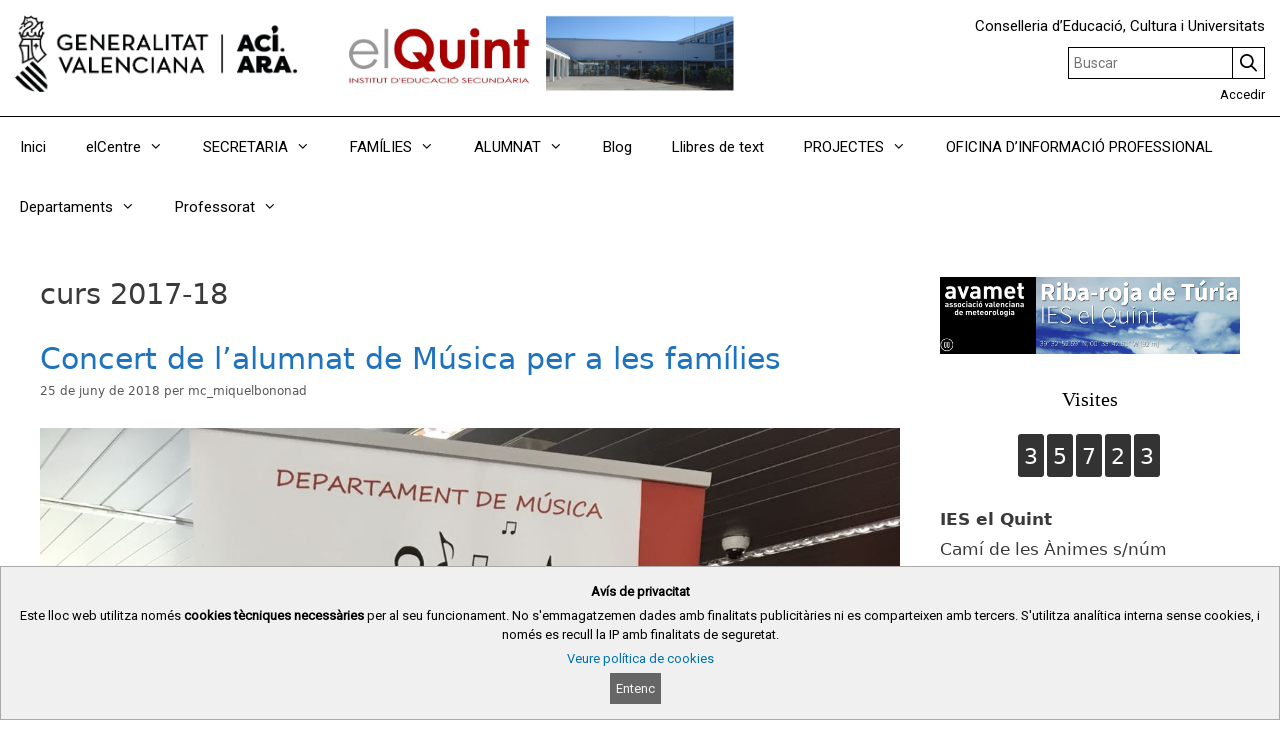

--- FILE ---
content_type: text/html; charset=UTF-8
request_url: https://portal.edu.gva.es/ieselquint/category/curs-2017-18/
body_size: 24740
content:
<!DOCTYPE html>
<html lang="ca">
<head>
	<meta charset="UTF-8">
	<title>curs 2017-18</title>
<meta name='robots' content='max-image-preview:large' />
<meta name="viewport" content="width=device-width, initial-scale=1"><link rel='dns-prefetch' href='//static.addtoany.com' />
<link rel="alternate" type="application/rss+xml" title=" &raquo; Canal d&#039;informació" href="https://portal.edu.gva.es/ieselquint/feed/" />
<link rel="alternate" type="text/calendar" title=" &raquo; Canal iCal" href="https://portal.edu.gva.es/ieselquint/events/?ical=1" />
<link rel="alternate" type="application/rss+xml" title=" &raquo; curs 2017-18 Canal de les categories" href="https://portal.edu.gva.es/ieselquint/category/curs-2017-18/feed/" />
<script>
window._wpemojiSettings = {"baseUrl":"https:\/\/s.w.org\/images\/core\/emoji\/15.0.3\/72x72\/","ext":".png","svgUrl":"https:\/\/s.w.org\/images\/core\/emoji\/15.0.3\/svg\/","svgExt":".svg","source":{"concatemoji":"https:\/\/portal.edu.gva.es\/ieselquint\/wp-includes\/js\/wp-emoji-release.min.js"}};
/*! This file is auto-generated */
!function(i,n){var o,s,e;function c(e){try{var t={supportTests:e,timestamp:(new Date).valueOf()};sessionStorage.setItem(o,JSON.stringify(t))}catch(e){}}function p(e,t,n){e.clearRect(0,0,e.canvas.width,e.canvas.height),e.fillText(t,0,0);var t=new Uint32Array(e.getImageData(0,0,e.canvas.width,e.canvas.height).data),r=(e.clearRect(0,0,e.canvas.width,e.canvas.height),e.fillText(n,0,0),new Uint32Array(e.getImageData(0,0,e.canvas.width,e.canvas.height).data));return t.every(function(e,t){return e===r[t]})}function u(e,t,n){switch(t){case"flag":return n(e,"\ud83c\udff3\ufe0f\u200d\u26a7\ufe0f","\ud83c\udff3\ufe0f\u200b\u26a7\ufe0f")?!1:!n(e,"\ud83c\uddfa\ud83c\uddf3","\ud83c\uddfa\u200b\ud83c\uddf3")&&!n(e,"\ud83c\udff4\udb40\udc67\udb40\udc62\udb40\udc65\udb40\udc6e\udb40\udc67\udb40\udc7f","\ud83c\udff4\u200b\udb40\udc67\u200b\udb40\udc62\u200b\udb40\udc65\u200b\udb40\udc6e\u200b\udb40\udc67\u200b\udb40\udc7f");case"emoji":return!n(e,"\ud83d\udc26\u200d\u2b1b","\ud83d\udc26\u200b\u2b1b")}return!1}function f(e,t,n){var r="undefined"!=typeof WorkerGlobalScope&&self instanceof WorkerGlobalScope?new OffscreenCanvas(300,150):i.createElement("canvas"),a=r.getContext("2d",{willReadFrequently:!0}),o=(a.textBaseline="top",a.font="600 32px Arial",{});return e.forEach(function(e){o[e]=t(a,e,n)}),o}function t(e){var t=i.createElement("script");t.src=e,t.defer=!0,i.head.appendChild(t)}"undefined"!=typeof Promise&&(o="wpEmojiSettingsSupports",s=["flag","emoji"],n.supports={everything:!0,everythingExceptFlag:!0},e=new Promise(function(e){i.addEventListener("DOMContentLoaded",e,{once:!0})}),new Promise(function(t){var n=function(){try{var e=JSON.parse(sessionStorage.getItem(o));if("object"==typeof e&&"number"==typeof e.timestamp&&(new Date).valueOf()<e.timestamp+604800&&"object"==typeof e.supportTests)return e.supportTests}catch(e){}return null}();if(!n){if("undefined"!=typeof Worker&&"undefined"!=typeof OffscreenCanvas&&"undefined"!=typeof URL&&URL.createObjectURL&&"undefined"!=typeof Blob)try{var e="postMessage("+f.toString()+"("+[JSON.stringify(s),u.toString(),p.toString()].join(",")+"));",r=new Blob([e],{type:"text/javascript"}),a=new Worker(URL.createObjectURL(r),{name:"wpTestEmojiSupports"});return void(a.onmessage=function(e){c(n=e.data),a.terminate(),t(n)})}catch(e){}c(n=f(s,u,p))}t(n)}).then(function(e){for(var t in e)n.supports[t]=e[t],n.supports.everything=n.supports.everything&&n.supports[t],"flag"!==t&&(n.supports.everythingExceptFlag=n.supports.everythingExceptFlag&&n.supports[t]);n.supports.everythingExceptFlag=n.supports.everythingExceptFlag&&!n.supports.flag,n.DOMReady=!1,n.readyCallback=function(){n.DOMReady=!0}}).then(function(){return e}).then(function(){var e;n.supports.everything||(n.readyCallback(),(e=n.source||{}).concatemoji?t(e.concatemoji):e.wpemoji&&e.twemoji&&(t(e.twemoji),t(e.wpemoji)))}))}((window,document),window._wpemojiSettings);
</script>
<style id='wp-emoji-styles-inline-css'>

	img.wp-smiley, img.emoji {
		display: inline !important;
		border: none !important;
		box-shadow: none !important;
		height: 1em !important;
		width: 1em !important;
		margin: 0 0.07em !important;
		vertical-align: -0.1em !important;
		background: none !important;
		padding: 0 !important;
	}
</style>
<link rel='stylesheet' id='wp-block-library-css' href='https://portal.edu.gva.es/ieselquint/wp-includes/css/dist/block-library/style.min.css' media='all' />
<style id='cloudcatch-light-modal-block-style-inline-css'>
.wp-block-cloudcatch-light-modal-block{background-color:var(--wp--preset--color--white);box-shadow:1px 1px 12px rgba(0,0,0,.1);box-sizing:border-box;display:flex;flex-direction:column;max-height:calc(100svh - 64px);max-width:600px;overflow:hidden;overflow-wrap:break-word;padding:var(--wp--style--modal--padding,32px);position:relative;width:calc(100% - var(--wp--style--root--padding-left, 32px) - var(--wp--style--root--padding-right, 32px))}.admin-bar .wp-block-cloudcatch-light-modal-block{max-height:calc(100svh - 96px);transform:translateY(16px)}@media(max-width:782px){.admin-bar .wp-block-cloudcatch-light-modal-block{max-height:calc(100svh - 110px);transform:translateY(23px)}}.wp-block-cloudcatch-light-modal-block__wrapper{background-color:rgba(0,0,0,.1);display:none}.wp-block-cloudcatch-light-modal-block__wrapper.is-open{align-items:center;display:inline-flex;height:100%;justify-content:center;left:0;margin:0;max-width:none!important;position:fixed;top:0;width:100%;z-index:10000}.wp-block-cloudcatch-light-modal-block__content{height:inherit;overflow:auto;overscroll-behavior:contain}.wp-block-cloudcatch-light-modal-block__close{-webkit-appearance:none;-moz-appearance:none;appearance:none;background-color:hsla(0,0%,100%,.125);border:none;border-radius:50%;box-shadow:none;cursor:pointer;line-height:0;margin:0;padding:.75rem;position:absolute;right:8px;top:8px;transition:background-color .2s ease-in-out;z-index:10001}.wp-block-cloudcatch-light-modal-block__close:focus,.wp-block-cloudcatch-light-modal-block__close:hover{background-color:hsla(0,0%,100%,.2)}

 [data-trigger-modal]{cursor:pointer;}
    p[data-trigger-modal],
    h1[data-trigger-modal],
    h2[data-trigger-modal],
    h3[data-trigger-modal],
    h4[data-trigger-modal],
    h5[data-trigger-modal],
    h6[data-trigger-modal] {
    color: #1e73be;
    text-decoration: underline;
    }

</style>
<style id='safe-svg-svg-icon-style-inline-css'>
.safe-svg-cover{text-align:center}.safe-svg-cover .safe-svg-inside{display:inline-block;max-width:100%}.safe-svg-cover svg{height:100%;max-height:100%;max-width:100%;width:100%}

</style>
<style id='classic-theme-styles-inline-css'>
/*! This file is auto-generated */
.wp-block-button__link{color:#fff;background-color:#32373c;border-radius:9999px;box-shadow:none;text-decoration:none;padding:calc(.667em + 2px) calc(1.333em + 2px);font-size:1.125em}.wp-block-file__button{background:#32373c;color:#fff;text-decoration:none}
</style>
<style id='global-styles-inline-css'>
:root{--wp--preset--aspect-ratio--square: 1;--wp--preset--aspect-ratio--4-3: 4/3;--wp--preset--aspect-ratio--3-4: 3/4;--wp--preset--aspect-ratio--3-2: 3/2;--wp--preset--aspect-ratio--2-3: 2/3;--wp--preset--aspect-ratio--16-9: 16/9;--wp--preset--aspect-ratio--9-16: 9/16;--wp--preset--color--black: #000000;--wp--preset--color--cyan-bluish-gray: #abb8c3;--wp--preset--color--white: #ffffff;--wp--preset--color--pale-pink: #f78da7;--wp--preset--color--vivid-red: #cf2e2e;--wp--preset--color--luminous-vivid-orange: #ff6900;--wp--preset--color--luminous-vivid-amber: #fcb900;--wp--preset--color--light-green-cyan: #7bdcb5;--wp--preset--color--vivid-green-cyan: #00d084;--wp--preset--color--pale-cyan-blue: #8ed1fc;--wp--preset--color--vivid-cyan-blue: #0693e3;--wp--preset--color--vivid-purple: #9b51e0;--wp--preset--color--contrast: var(--contrast);--wp--preset--color--contrast-2: var(--contrast-2);--wp--preset--color--contrast-3: var(--contrast-3);--wp--preset--color--base: var(--base);--wp--preset--color--base-2: var(--base-2);--wp--preset--color--base-3: var(--base-3);--wp--preset--color--accent: var(--accent);--wp--preset--gradient--vivid-cyan-blue-to-vivid-purple: linear-gradient(135deg,rgba(6,147,227,1) 0%,rgb(155,81,224) 100%);--wp--preset--gradient--light-green-cyan-to-vivid-green-cyan: linear-gradient(135deg,rgb(122,220,180) 0%,rgb(0,208,130) 100%);--wp--preset--gradient--luminous-vivid-amber-to-luminous-vivid-orange: linear-gradient(135deg,rgba(252,185,0,1) 0%,rgba(255,105,0,1) 100%);--wp--preset--gradient--luminous-vivid-orange-to-vivid-red: linear-gradient(135deg,rgba(255,105,0,1) 0%,rgb(207,46,46) 100%);--wp--preset--gradient--very-light-gray-to-cyan-bluish-gray: linear-gradient(135deg,rgb(238,238,238) 0%,rgb(169,184,195) 100%);--wp--preset--gradient--cool-to-warm-spectrum: linear-gradient(135deg,rgb(74,234,220) 0%,rgb(151,120,209) 20%,rgb(207,42,186) 40%,rgb(238,44,130) 60%,rgb(251,105,98) 80%,rgb(254,248,76) 100%);--wp--preset--gradient--blush-light-purple: linear-gradient(135deg,rgb(255,206,236) 0%,rgb(152,150,240) 100%);--wp--preset--gradient--blush-bordeaux: linear-gradient(135deg,rgb(254,205,165) 0%,rgb(254,45,45) 50%,rgb(107,0,62) 100%);--wp--preset--gradient--luminous-dusk: linear-gradient(135deg,rgb(255,203,112) 0%,rgb(199,81,192) 50%,rgb(65,88,208) 100%);--wp--preset--gradient--pale-ocean: linear-gradient(135deg,rgb(255,245,203) 0%,rgb(182,227,212) 50%,rgb(51,167,181) 100%);--wp--preset--gradient--electric-grass: linear-gradient(135deg,rgb(202,248,128) 0%,rgb(113,206,126) 100%);--wp--preset--gradient--midnight: linear-gradient(135deg,rgb(2,3,129) 0%,rgb(40,116,252) 100%);--wp--preset--font-size--small: 13px;--wp--preset--font-size--medium: 20px;--wp--preset--font-size--large: 36px;--wp--preset--font-size--x-large: 42px;--wp--preset--spacing--20: 0.44rem;--wp--preset--spacing--30: 0.67rem;--wp--preset--spacing--40: 1rem;--wp--preset--spacing--50: 1.5rem;--wp--preset--spacing--60: 2.25rem;--wp--preset--spacing--70: 3.38rem;--wp--preset--spacing--80: 5.06rem;--wp--preset--shadow--natural: 6px 6px 9px rgba(0, 0, 0, 0.2);--wp--preset--shadow--deep: 12px 12px 50px rgba(0, 0, 0, 0.4);--wp--preset--shadow--sharp: 6px 6px 0px rgba(0, 0, 0, 0.2);--wp--preset--shadow--outlined: 6px 6px 0px -3px rgba(255, 255, 255, 1), 6px 6px rgba(0, 0, 0, 1);--wp--preset--shadow--crisp: 6px 6px 0px rgba(0, 0, 0, 1);}:where(.is-layout-flex){gap: 0.5em;}:where(.is-layout-grid){gap: 0.5em;}body .is-layout-flex{display: flex;}.is-layout-flex{flex-wrap: wrap;align-items: center;}.is-layout-flex > :is(*, div){margin: 0;}body .is-layout-grid{display: grid;}.is-layout-grid > :is(*, div){margin: 0;}:where(.wp-block-columns.is-layout-flex){gap: 2em;}:where(.wp-block-columns.is-layout-grid){gap: 2em;}:where(.wp-block-post-template.is-layout-flex){gap: 1.25em;}:where(.wp-block-post-template.is-layout-grid){gap: 1.25em;}.has-black-color{color: var(--wp--preset--color--black) !important;}.has-cyan-bluish-gray-color{color: var(--wp--preset--color--cyan-bluish-gray) !important;}.has-white-color{color: var(--wp--preset--color--white) !important;}.has-pale-pink-color{color: var(--wp--preset--color--pale-pink) !important;}.has-vivid-red-color{color: var(--wp--preset--color--vivid-red) !important;}.has-luminous-vivid-orange-color{color: var(--wp--preset--color--luminous-vivid-orange) !important;}.has-luminous-vivid-amber-color{color: var(--wp--preset--color--luminous-vivid-amber) !important;}.has-light-green-cyan-color{color: var(--wp--preset--color--light-green-cyan) !important;}.has-vivid-green-cyan-color{color: var(--wp--preset--color--vivid-green-cyan) !important;}.has-pale-cyan-blue-color{color: var(--wp--preset--color--pale-cyan-blue) !important;}.has-vivid-cyan-blue-color{color: var(--wp--preset--color--vivid-cyan-blue) !important;}.has-vivid-purple-color{color: var(--wp--preset--color--vivid-purple) !important;}.has-black-background-color{background-color: var(--wp--preset--color--black) !important;}.has-cyan-bluish-gray-background-color{background-color: var(--wp--preset--color--cyan-bluish-gray) !important;}.has-white-background-color{background-color: var(--wp--preset--color--white) !important;}.has-pale-pink-background-color{background-color: var(--wp--preset--color--pale-pink) !important;}.has-vivid-red-background-color{background-color: var(--wp--preset--color--vivid-red) !important;}.has-luminous-vivid-orange-background-color{background-color: var(--wp--preset--color--luminous-vivid-orange) !important;}.has-luminous-vivid-amber-background-color{background-color: var(--wp--preset--color--luminous-vivid-amber) !important;}.has-light-green-cyan-background-color{background-color: var(--wp--preset--color--light-green-cyan) !important;}.has-vivid-green-cyan-background-color{background-color: var(--wp--preset--color--vivid-green-cyan) !important;}.has-pale-cyan-blue-background-color{background-color: var(--wp--preset--color--pale-cyan-blue) !important;}.has-vivid-cyan-blue-background-color{background-color: var(--wp--preset--color--vivid-cyan-blue) !important;}.has-vivid-purple-background-color{background-color: var(--wp--preset--color--vivid-purple) !important;}.has-black-border-color{border-color: var(--wp--preset--color--black) !important;}.has-cyan-bluish-gray-border-color{border-color: var(--wp--preset--color--cyan-bluish-gray) !important;}.has-white-border-color{border-color: var(--wp--preset--color--white) !important;}.has-pale-pink-border-color{border-color: var(--wp--preset--color--pale-pink) !important;}.has-vivid-red-border-color{border-color: var(--wp--preset--color--vivid-red) !important;}.has-luminous-vivid-orange-border-color{border-color: var(--wp--preset--color--luminous-vivid-orange) !important;}.has-luminous-vivid-amber-border-color{border-color: var(--wp--preset--color--luminous-vivid-amber) !important;}.has-light-green-cyan-border-color{border-color: var(--wp--preset--color--light-green-cyan) !important;}.has-vivid-green-cyan-border-color{border-color: var(--wp--preset--color--vivid-green-cyan) !important;}.has-pale-cyan-blue-border-color{border-color: var(--wp--preset--color--pale-cyan-blue) !important;}.has-vivid-cyan-blue-border-color{border-color: var(--wp--preset--color--vivid-cyan-blue) !important;}.has-vivid-purple-border-color{border-color: var(--wp--preset--color--vivid-purple) !important;}.has-vivid-cyan-blue-to-vivid-purple-gradient-background{background: var(--wp--preset--gradient--vivid-cyan-blue-to-vivid-purple) !important;}.has-light-green-cyan-to-vivid-green-cyan-gradient-background{background: var(--wp--preset--gradient--light-green-cyan-to-vivid-green-cyan) !important;}.has-luminous-vivid-amber-to-luminous-vivid-orange-gradient-background{background: var(--wp--preset--gradient--luminous-vivid-amber-to-luminous-vivid-orange) !important;}.has-luminous-vivid-orange-to-vivid-red-gradient-background{background: var(--wp--preset--gradient--luminous-vivid-orange-to-vivid-red) !important;}.has-very-light-gray-to-cyan-bluish-gray-gradient-background{background: var(--wp--preset--gradient--very-light-gray-to-cyan-bluish-gray) !important;}.has-cool-to-warm-spectrum-gradient-background{background: var(--wp--preset--gradient--cool-to-warm-spectrum) !important;}.has-blush-light-purple-gradient-background{background: var(--wp--preset--gradient--blush-light-purple) !important;}.has-blush-bordeaux-gradient-background{background: var(--wp--preset--gradient--blush-bordeaux) !important;}.has-luminous-dusk-gradient-background{background: var(--wp--preset--gradient--luminous-dusk) !important;}.has-pale-ocean-gradient-background{background: var(--wp--preset--gradient--pale-ocean) !important;}.has-electric-grass-gradient-background{background: var(--wp--preset--gradient--electric-grass) !important;}.has-midnight-gradient-background{background: var(--wp--preset--gradient--midnight) !important;}.has-small-font-size{font-size: var(--wp--preset--font-size--small) !important;}.has-medium-font-size{font-size: var(--wp--preset--font-size--medium) !important;}.has-large-font-size{font-size: var(--wp--preset--font-size--large) !important;}.has-x-large-font-size{font-size: var(--wp--preset--font-size--x-large) !important;}
:where(.wp-block-post-template.is-layout-flex){gap: 1.25em;}:where(.wp-block-post-template.is-layout-grid){gap: 1.25em;}
:where(.wp-block-columns.is-layout-flex){gap: 2em;}:where(.wp-block-columns.is-layout-grid){gap: 2em;}
:root :where(.wp-block-pullquote){font-size: 1.5em;line-height: 1.6;}
</style>
<link rel='stylesheet' id='gva_cabecera-css' href='https://portal.edu.gva.es/ieselquint/wp-content/plugins/gva_cabecera/public/css/gva_cabecera-public.css?ver=1.1.0' media='all' />
<link rel='stylesheet' id='dashicons-css' href='https://portal.edu.gva.es/ieselquint/wp-includes/css/dashicons.min.css' media='all' />
<link rel='stylesheet' id='page-list-style-css' href='https://portal.edu.gva.es/ieselquint/wp-content/plugins/page-list/css/page-list.css?ver=5.7' media='all' />
<link rel='stylesheet' id='portal-edu-last-login-css' href='https://portal.edu.gva.es/ieselquint/wp-content/plugins/portal-edu-last-login/public/css/portal-edu-last-login-public.css?ver=1.0.0' media='all' />
<link rel='stylesheet' id='generate-style-grid-css' href='https://portal.edu.gva.es/ieselquint/wp-content/themes/generatepress/assets/css/unsemantic-grid.min.css?ver=3.5.1' media='all' />
<link rel='stylesheet' id='generate-style-css' href='https://portal.edu.gva.es/ieselquint/wp-content/themes/generatepress/assets/css/style.min.css?ver=3.5.1' media='all' />
<style id='generate-style-inline-css'>
body{background-color:#efefef;color:#3a3a3a;}a{color:#1e73be;}a:hover, a:focus, a:active{color:#000000;}body .grid-container{max-width:4096px;}.wp-block-group__inner-container{max-width:4096px;margin-left:auto;margin-right:auto;}.site-header .header-image{width:460px;}.generate-back-to-top{font-size:20px;border-radius:3px;position:fixed;bottom:30px;right:30px;line-height:40px;width:40px;text-align:center;z-index:10;transition:opacity 300ms ease-in-out;opacity:0.1;transform:translateY(1000px);}.generate-back-to-top__show{opacity:1;transform:translateY(0);}:root{--contrast:#222222;--contrast-2:#575760;--contrast-3:#b2b2be;--base:#f0f0f0;--base-2:#f7f8f9;--base-3:#ffffff;--accent:#1e73be;}:root .has-contrast-color{color:var(--contrast);}:root .has-contrast-background-color{background-color:var(--contrast);}:root .has-contrast-2-color{color:var(--contrast-2);}:root .has-contrast-2-background-color{background-color:var(--contrast-2);}:root .has-contrast-3-color{color:var(--contrast-3);}:root .has-contrast-3-background-color{background-color:var(--contrast-3);}:root .has-base-color{color:var(--base);}:root .has-base-background-color{background-color:var(--base);}:root .has-base-2-color{color:var(--base-2);}:root .has-base-2-background-color{background-color:var(--base-2);}:root .has-base-3-color{color:var(--base-3);}:root .has-base-3-background-color{background-color:var(--base-3);}:root .has-accent-color{color:var(--accent);}:root .has-accent-background-color{background-color:var(--accent);}body, button, input, select, textarea{font-family:-apple-system, system-ui, BlinkMacSystemFont, "Segoe UI", Helvetica, Arial, sans-serif, "Apple Color Emoji", "Segoe UI Emoji", "Segoe UI Symbol";font-size:14px;}body{line-height:1.5;}.entry-content > [class*="wp-block-"]:not(:last-child):not(.wp-block-heading){margin-bottom:1.5em;}.main-title{font-size:45px;}.main-navigation .main-nav ul ul li a{font-size:14px;}.sidebar .widget, .footer-widgets .widget{font-size:17px;}h1{font-weight:300;font-size:29px;}h2{font-weight:300;font-size:30px;}h3{font-size:20px;}h4{font-size:inherit;}h5{font-size:inherit;}@media (max-width:768px){.main-title{font-size:30px;}h1{font-size:30px;}h2{font-size:25px;}}.top-bar{background-color:#636363;color:#ffffff;}.top-bar a{color:#ffffff;}.top-bar a:hover{color:#303030;}.site-header{background-color:#ffffff;color:#3a3a3a;}.site-header a{color:#3a3a3a;}.main-title a,.main-title a:hover{color:#222222;}.site-description{color:#757575;}.main-navigation,.main-navigation ul ul{background-color:#222222;}.main-navigation .main-nav ul li a, .main-navigation .menu-toggle, .main-navigation .menu-bar-items{color:#ffffff;}.main-navigation .main-nav ul li:not([class*="current-menu-"]):hover > a, .main-navigation .main-nav ul li:not([class*="current-menu-"]):focus > a, .main-navigation .main-nav ul li.sfHover:not([class*="current-menu-"]) > a, .main-navigation .menu-bar-item:hover > a, .main-navigation .menu-bar-item.sfHover > a{color:#ffffff;background-color:#3f3f3f;}button.menu-toggle:hover,button.menu-toggle:focus,.main-navigation .mobile-bar-items a,.main-navigation .mobile-bar-items a:hover,.main-navigation .mobile-bar-items a:focus{color:#ffffff;}.main-navigation .main-nav ul li[class*="current-menu-"] > a{color:#ffffff;background-color:#3f3f3f;}.navigation-search input[type="search"],.navigation-search input[type="search"]:active, .navigation-search input[type="search"]:focus, .main-navigation .main-nav ul li.search-item.active > a, .main-navigation .menu-bar-items .search-item.active > a{color:#ffffff;background-color:#3f3f3f;}.main-navigation ul ul{background-color:#3f3f3f;}.main-navigation .main-nav ul ul li a{color:#ffffff;}.main-navigation .main-nav ul ul li:not([class*="current-menu-"]):hover > a,.main-navigation .main-nav ul ul li:not([class*="current-menu-"]):focus > a, .main-navigation .main-nav ul ul li.sfHover:not([class*="current-menu-"]) > a{color:#ffffff;background-color:#4f4f4f;}.main-navigation .main-nav ul ul li[class*="current-menu-"] > a{color:#ffffff;background-color:#4f4f4f;}.separate-containers .inside-article, .separate-containers .comments-area, .separate-containers .page-header, .one-container .container, .separate-containers .paging-navigation, .inside-page-header{background-color:#ffffff;}.entry-meta{color:#595959;}.entry-meta a{color:#595959;}.entry-meta a:hover{color:#1e73be;}.sidebar .widget{background-color:#ffffff;}.sidebar .widget .widget-title{color:#000000;}.footer-widgets{background-color:#ffffff;}.footer-widgets .widget-title{color:#000000;}.site-info{color:#ffffff;background-color:#222222;}.site-info a{color:#ffffff;}.site-info a:hover{color:#606060;}.footer-bar .widget_nav_menu .current-menu-item a{color:#606060;}input[type="text"],input[type="email"],input[type="url"],input[type="password"],input[type="search"],input[type="tel"],input[type="number"],textarea,select{color:#666666;background-color:#fafafa;border-color:#cccccc;}input[type="text"]:focus,input[type="email"]:focus,input[type="url"]:focus,input[type="password"]:focus,input[type="search"]:focus,input[type="tel"]:focus,input[type="number"]:focus,textarea:focus,select:focus{color:#666666;background-color:#ffffff;border-color:#bfbfbf;}button,html input[type="button"],input[type="reset"],input[type="submit"],a.button,a.wp-block-button__link:not(.has-background){color:#ffffff;background-color:#666666;}button:hover,html input[type="button"]:hover,input[type="reset"]:hover,input[type="submit"]:hover,a.button:hover,button:focus,html input[type="button"]:focus,input[type="reset"]:focus,input[type="submit"]:focus,a.button:focus,a.wp-block-button__link:not(.has-background):active,a.wp-block-button__link:not(.has-background):focus,a.wp-block-button__link:not(.has-background):hover{color:#ffffff;background-color:#3f3f3f;}a.generate-back-to-top{background-color:rgba( 0,0,0,0.4 );color:#ffffff;}a.generate-back-to-top:hover,a.generate-back-to-top:focus{background-color:rgba( 0,0,0,0.6 );color:#ffffff;}:root{--gp-search-modal-bg-color:var(--base-3);--gp-search-modal-text-color:var(--contrast);--gp-search-modal-overlay-bg-color:rgba(0,0,0,0.2);}@media (max-width:768px){.main-navigation .menu-bar-item:hover > a, .main-navigation .menu-bar-item.sfHover > a{background:none;color:#ffffff;}}.inside-top-bar{padding:10px;}.inside-header{padding:40px;}.site-main .wp-block-group__inner-container{padding:40px;}.entry-content .alignwide, body:not(.no-sidebar) .entry-content .alignfull{margin-left:-40px;width:calc(100% + 80px);max-width:calc(100% + 80px);}.rtl .menu-item-has-children .dropdown-menu-toggle{padding-left:20px;}.rtl .main-navigation .main-nav ul li.menu-item-has-children > a{padding-right:20px;}.site-info{padding:20px;}@media (max-width:768px){.separate-containers .inside-article, .separate-containers .comments-area, .separate-containers .page-header, .separate-containers .paging-navigation, .one-container .site-content, .inside-page-header{padding:30px;}.site-main .wp-block-group__inner-container{padding:30px;}.site-info{padding-right:10px;padding-left:10px;}.entry-content .alignwide, body:not(.no-sidebar) .entry-content .alignfull{margin-left:-30px;width:calc(100% + 60px);max-width:calc(100% + 60px);}}.one-container .sidebar .widget{padding:0px;}/* End cached CSS */@media (max-width:768px){.main-navigation .menu-toggle,.main-navigation .mobile-bar-items,.sidebar-nav-mobile:not(#sticky-placeholder){display:block;}.main-navigation ul,.gen-sidebar-nav{display:none;}[class*="nav-float-"] .site-header .inside-header > *{float:none;clear:both;}}
</style>
<link rel='stylesheet' id='generate-mobile-style-css' href='https://portal.edu.gva.es/ieselquint/wp-content/themes/generatepress/assets/css/mobile.min.css?ver=3.5.1' media='all' />
<link rel='stylesheet' id='generate-font-icons-css' href='https://portal.edu.gva.es/ieselquint/wp-content/themes/generatepress/assets/css/components/font-icons.min.css?ver=3.5.1' media='all' />
<link rel='stylesheet' id='addtoany-css' href='https://portal.edu.gva.es/ieselquint/wp-content/plugins/add-to-any/addtoany.min.css?ver=1.16' media='all' />
<style id='generateblocks-inline-css'>
.gb-image-ac76ae80{vertical-align:middle;}.gb-image-8f201c86{vertical-align:middle;}.gb-image-8aff587b{vertical-align:middle;}.gb-image-19efd578{vertical-align:middle;}.gb-image-429369fb{vertical-align:middle;}.gb-image-5d3f48d7{vertical-align:middle;}.gb-image-0de30b91{vertical-align:middle;}.gb-image-7f5041ae{vertical-align:middle;}.gb-image-b48bad3d{vertical-align:middle;}.gb-image-679da901{vertical-align:middle;}.gb-image-a1d5e887{vertical-align:middle;}.gb-image-97a380f2{vertical-align:middle;}.gb-image-29fef2a9{vertical-align:middle;}.gb-image-072b361b{vertical-align:middle;}.gb-container .wp-block-image img{vertical-align:middle;}.gb-grid-wrapper .wp-block-image{margin-bottom:0;}.gb-highlight{background:none;}
</style>
<link rel='stylesheet' id='generate-blog-images-css' href='https://portal.edu.gva.es/ieselquint/wp-content/plugins/gp-premium/blog/functions/css/featured-images.min.css?ver=2.5.0' media='all' />
<script id="addtoany-core-js-before">
window.a2a_config=window.a2a_config||{};a2a_config.callbacks=[];a2a_config.overlays=[];a2a_config.templates={};a2a_localize = {
	Share: "Comparteix",
	Save: "Desa",
	Subscribe: "Subscriure's",
	Email: "Correu electrònic",
	Bookmark: "Preferit",
	ShowAll: "Mostra tots",
	ShowLess: "Mostra menys",
	FindServices: "Cerca servei(s)",
	FindAnyServiceToAddTo: "Troba instantàniament qualsevol servei per a afegir a",
	PoweredBy: "Potenciat per",
	ShareViaEmail: "Comparteix per correu electrònic",
	SubscribeViaEmail: "Subscriu-me per correu electrònic",
	BookmarkInYourBrowser: "Afegiu l'adreça d'interès al vostre navegador",
	BookmarkInstructions: "Premeu Ctrl+D o \u2318+D per afegir als preferits aquesta pàgina",
	AddToYourFavorites: "Afegiu als vostres favorits",
	SendFromWebOrProgram: "Envia des de qualsevol adreça o programa de correu electrònic",
	EmailProgram: "Programa de correu electrònic",
	More: "Més&#8230;",
	ThanksForSharing: "Gràcies per compartir!",
	ThanksForFollowing: "Gràcies per seguir!"
};
</script>
<script defer src="https://static.addtoany.com/menu/page.js" id="addtoany-core-js"></script>
<script src="https://portal.edu.gva.es/ieselquint/wp-includes/js/jquery/jquery.min.js?ver=3.7.1" id="jquery-core-js"></script>
<script src="https://portal.edu.gva.es/ieselquint/wp-includes/js/jquery/jquery-migrate.min.js?ver=3.4.1" id="jquery-migrate-js"></script>
<script defer src="https://portal.edu.gva.es/ieselquint/wp-content/plugins/add-to-any/addtoany.min.js?ver=1.1" id="addtoany-jquery-js"></script>
<script src="https://portal.edu.gva.es/ieselquint/wp-content/plugins/gva_cabecera/public/js/gva_cabecera-public.js" id="cabecera-js-js"></script>
<link rel="https://api.w.org/" href="https://portal.edu.gva.es/ieselquint/wp-json/" /><link rel="alternate" title="JSON" type="application/json" href="https://portal.edu.gva.es/ieselquint/wp-json/wp/v2/categories/45" /><link rel="EditURI" type="application/rsd+xml" title="RSD" href="https://portal.edu.gva.es/ieselquint/xmlrpc.php?rsd" />

        <script type="text/javascript">
			jQuery(document).keypress( function(event) {
				var modificacion_url = "&amp;download=1";
				var url_sharepoint = "https://gvaedu.sharepoint.com";
				if (jQuery( "#fl-field-photo_url" ).find( '[name=\'photo_url\']' ).val() != null && jQuery( "#fl-field-photo_url" ).find( '[name=\'photo_url\']' ).val().substring(0, 29) == url_sharepoint){
					jQuery( "#fl-field-photo_url" ).find( '[name=\'photo_url\']' ).on('keyup', function () {
						var actualizar = jQuery( "#fl-field-photo_url" ).find( '[name=\'photo_url\']' ).val().trim();
						if (actualizar.length > 0 && actualizar.substring(actualizar.length - 15, actualizar.length) != modificacion_url){
							jQuery( "#fl-field-photo_url" ).find( '[name=\'photo_url\']' ).val(actualizar+modificacion_url);
						}
						
					});
				}
			});
			jQuery(document).keypress( function(event) {
				var modificacion_url = "&amp;download=1";
				var url_sharepoint = "https://gvaedu.sharepoint.com";
				if (jQuery( ".ace_text ace_xml" ).val() != null && jQuery( ".ace_text ace_xml" ).val().substring(0, 29) == url_sharepoint){
					jQuery( ".ace_text ace_xml" ).on('keyup', function () {
						var actualizar = jQuery( ".ace_text ace_xml" ).val().trim();
						if (actualizar.length > 0 && actualizar.substring(actualizar.length - 15, actualizar.length) != modificacion_url){
							jQuery( ".ace_text ace_xml" ).val(actualizar+modificacion_url);
						}
						
					});
				}
			});
			
        </script>
    <style>
/*
	#wpadminbar {
		background-color: #424242 !important;
	}
	.nojq{
		background-color: #424242 !important;
	}
	#wpadminbar .menupop .ab-sub-wrapper, #wpadminbar .shortlink-input {
    	background-color: #424242 !important;
	}
	#wpadminbar li:hover > a, #wpadminbar a:focus {
		background-color: #424242 !important;
	}
	#avore {
		color:green;
	}
	*/
	/*Estilos para la cabecera en negro, copiados de adminova*/
	/*
	.gva_logo, #boton-form-buscador {
	    -webkit-filter: grayscale(100%);align-content
	}
	.barratop {
    	background: #000000;
	}
	.gva_bloque_derecha, .languages__item {
		color: black !important
	}
	.lang-item a {
	    color: black !important;
	}
	@media (max-width: 768px){
  		.conselleria {
    		color: #000000;
  		}	
	}
	.main-navigation .main-nav ul li a, .menu-toggle, .main-navigation .main-nav ul ul li a {
    	color: rgb(0, 0, 0) !important;
	}
	.site-header {
    	border-bottom: 1px solid rgb(0, 0, 0) !important; 
	}
	.movil {
    	border-bottom: 1px solid rgb(0, 0, 0) !important; 
	}
	#tercera-linea-gva_bloque a {
    	color: rgb(0, 0, 0) !important;
	}
	.inside-header {
		border-bottom: none !important;
	}
	*/
	
	/*Enlaces del pie */
	footer#gva-footer-es a {
    	color:#1b1b1b;
		font-weight:400;
	}

	footer#gva-footer-es a:hover {
    	text-decoration: underline !important;
	}

	/*Ocultación del apagado*/
	li#wp-admin-bar-switch-off {
    	display: none;
	}


</style>
<meta property="og:title" content="">
<meta property="og:type" content="article">
<meta property="og:url" content="https://portal.edu.gva.es/ieselquint/2018/06/25/concert-de-lalumnat-de-musica-per-a-les-families/">
<meta property="og:image" content="https://portal.edu.gva.es/ieselquint/wp-content/uploads/sites/775/2018/06/43711f8e-41c4-4ef0-805e-b70fc43788a3.jpg">
<meta property="og:site_name" content="">
<meta name="twitter:card" content="summary_large_image">
<meta name="twitter:title" content="">
<meta name="twitter:image" content="https://portal.edu.gva.es/ieselquint/wp-content/uploads/sites/775/2018/06/43711f8e-41c4-4ef0-805e-b70fc43788a3.jpg">
<meta name="tec-api-version" content="v1"><meta name="tec-api-origin" content="https://portal.edu.gva.es/ieselquint"><link rel="alternate" href="https://portal.edu.gva.es/ieselquint/wp-json/tribe/events/v1/" />    <script>
    var _paq = window._paq = window._paq || [];
    _paq.push(['disableCookies']);
    </script>

    
    <script>
    var _mtm = window._mtm = window._mtm || [];
    _mtm.push({'mtm.startTime': (new Date().getTime()), 'event': 'mtm.Start'});

    (function() {
        var d=document, g=d.createElement('script'), s=d.getElementsByTagName('script')[0];
        //Tracker pre 
        //g.async=true; g.src='https://matomo.gva.es/js/container_EDVBrZSu.js'; s.parentNode.insertBefore(g,s);
		//Tracker pro
		g.async=true; g.src='https://matomo.gva.es/js/container_3LyIaI5Y.js'; s.parentNode.insertBefore(g,s);
        //Tracker blogs pro
        //g.async=true; g.src='https://matomo.gva.es/js/container_5cNbyCkX.js'; s.parentNode.insertBefore(g,s);
    })();
    </script>
    </head>

<body class="archive category category-curs-2017-18 category-45 wp-custom-logo wp-embed-responsive post-image-below-header post-image-aligned-center tribe-no-js right-sidebar nav-below-header one-container fluid-header active-footer-widgets-0 nav-aligned-left header-aligned-left dropdown-hover" itemtype="https://schema.org/Blog" itemscope>
	<a class="screen-reader-text skip-link" href="#content" title="Vés al contingut">Vés al contingut</a>		<header class="site-header" id="masthead" aria-label="Site"  itemtype="https://schema.org/WPHeader" itemscope>
			<div class="inside-header">
				
                                                                                                                    <div class="movil"> <!-- div visible solo en movil-->

    <div class="barratop">
        
        <div class="acceso">
                 <a class="admin" href="https://portal.edu.gva.es/ieselquint/wp-login.php?redirect_to=https%3A%2F%2Fportal.edu.gva.es%2Fieselquint%2Fcategory%2Fcurs-2017-18">Accedir</a>
                       </div>
        <div class="colder">
                                 <div class="idioma">
            <ul></ul> 

        </div>

                <div class="buscador">
                        <img class="icono" data-lupa="https://portal.edu.gva.es/ieselquint/wp-content/plugins/gva_cabecera/public/img/icono-lupa-blanca.svg" data-cerrar="https://portal.edu.gva.es/ieselquint/wp-content/plugins/gva_cabecera/public/img/icono-cerrar.svg" src="https://portal.edu.gva.es/ieselquint/wp-content/plugins/gva_cabecera/public/img/icono-lupa-blanca.svg" alt="Botón buscar">
        <form id="form1cap2" method="get" action="/ieselquint" class="navbar-search pull-right">
            <div class="form-buscador">
                <input title="Buscar" name="s" id="campo" maxlength="2000" type="text" placeholder="Buscar" alt="Buscar" accesskey="2">
                                    <input id="boton-form-buscador" title="Buscar" type="submit" alt="Boton buscar" value="">
            </div>
        </form>

        </div>
         </div>


    </div>
    <div class="logos">            
    <div class="gva_logo">
                    <img alt="Logo GVA" title="Logo GVA" src="https://portal.edu.gva.es/portal/wp-content/uploads/sites/16/2025/02/logo_gva_pla_recuperem_rec.png"> 
                    </div>

            <div class="logo_site">
        <a href="https://portal.edu.gva.es/ieselquint"><img alt="Logo " title="Logo " src="https://portal.edu.gva.es/ieselquint/wp-content/uploads/sites/775/2021/04/cropped-IES_entrada_logo-1.jpg"></a>
        </div>
            </div>

    <div class="conselleria">
    Conselleria d’Educació, Cultura i Universitats
    </div>
</div> <!--Cerramos div desktop--><div class="escritorio"> <!-- div visible solo en movil-->

<div class="gva_logo desktop">
                    <img alt="Logo GVA" title="Logo GVA" src="https://portal.edu.gva.es/portal/wp-content/uploads/sites/16/2025/02/logo_gva_pla_recuperem_rec.png"> 
                    </div>
            <div class="logo_site desktop">
            <a href="https://portal.edu.gva.es/ieselquint"><img alt="Logo " title="Logo " src="https://portal.edu.gva.es/ieselquint/wp-content/uploads/sites/775/2021/04/cropped-IES_entrada_logo-1.jpg"></a> 
        </div>
                <div class="logo_FSE desktop">
                    </div>

        <!--Cabecera Derecha-->

        <div class="gva_bloque_derecha desktop">
            <div id="primera-linea-gva_bloque">
            Conselleria d’Educació, Cultura i Universitats            </div>

                        
            <div class="bottom-wrapper">
            <div id="segunda-linea-gva_bloque" >
                    <!-- Selector idiomas -->
                    
                         
                    <!-- Buscador -->
                    <div id="buscador">
                        <form id="form1cap2" method="get" action="/ieselquint" class="navbar-search pull-right">
                            <div class="form-buscador">
                                <input title="Buscar" name="s" id="campo" maxlength="2000" type="text" placeholder="Buscar" alt="Buscar" accesskey="2">
                                                                <input id="boton-form-buscador" src="https://portal.edu.gva.es/ieselquint/wp-content/plugins/gva_cabecera/public/img/search_red_invertido.png" alt="Buscar"  title="Buscar" type="submit" alt="Boton buscar" value="">
                            </div>
                        </form>
                    </div>
            </div>

            <div style="clear:both"></div>

            <!--Acceder-->

            <div id="tercera-linea-gva_bloque" class="desktop">
                           <a href="https://portal.edu.gva.es/ieselquint/wp-login.php?redirect_to=https%3A%2F%2Fportal.edu.gva.es%2Fieselquint%2Fcategory%2Fcurs-2017-18">Accedir</a>
                            </div>
             </div>

                   </div>
</div> <!--Cerramos div desktop-->                                                                                                                    <div class="site-logo">
					<a href="https://portal.edu.gva.es/ieselquint/" rel="home">
						<img  class="header-image is-logo-image" alt="" src="https://portal.edu.gva.es/ieselquint/wp-content/uploads/sites/775/2021/04/cropped-IES_entrada_logo-1.jpg" />
					</a>
				</div>			</div>
		</header>
				<nav class="main-navigation sub-menu-right" id="site-navigation" aria-label="Primary"  itemtype="https://schema.org/SiteNavigationElement" itemscope>
			<div class="inside-navigation">
								<button class="menu-toggle" aria-controls="primary-menu" aria-expanded="false">
					<span class="mobile-menu">Menú</span>				</button>
				<div id="primary-menu" class="main-nav"><ul id="menu-conv_2024" class=" menu sf-menu"><li id="menu-item-925" class="menu-item menu-item-type-post_type menu-item-object-page menu-item-home menu-item-925"><a title="						" href="https://portal.edu.gva.es/ieselquint/">Inici</a></li>
<li id="menu-item-926" class="menu-item menu-item-type-post_type menu-item-object-page menu-item-has-children menu-item-926"><a title="						" href="https://portal.edu.gva.es/ieselquint/elcentre/">elCentre<span role="presentation" class="dropdown-menu-toggle"></span></a>
<ul class="sub-menu">
	<li id="menu-item-927" class="menu-item menu-item-type-post_type menu-item-object-page menu-item-927"><a title="						" href="https://portal.edu.gva.es/ieselquint/elcentre/historia-i-entorn/">Història i entorn</a></li>
	<li id="menu-item-928" class="menu-item menu-item-type-post_type menu-item-object-page menu-item-928"><a title="						" href="https://portal.edu.gva.es/ieselquint/elcentre/localitzacio/">Localització</a></li>
	<li id="menu-item-2772" class="menu-item menu-item-type-post_type menu-item-object-page menu-item-2772"><a href="https://portal.edu.gva.es/ieselquint/estacio-meteorologica-ies-el-quint-avamet/">Estació meteorològica IES el Quint – Avamet</a></li>
	<li id="menu-item-936" class="menu-item menu-item-type-post_type menu-item-object-page menu-item-936"><a title="						" href="https://portal.edu.gva.es/ieselquint/elcentre/oferta-formativa/">Oferta formativa</a></li>
	<li id="menu-item-929" class="menu-item menu-item-type-post_type menu-item-object-page menu-item-929"><a title="						" href="https://portal.edu.gva.es/ieselquint/elcentre/equip-directiu/">Equip Directiu</a></li>
	<li id="menu-item-931" class="menu-item menu-item-type-post_type menu-item-object-page menu-item-931"><a title="						" href="https://portal.edu.gva.es/ieselquint/elcentre/departaments/">Departaments-Professorat</a></li>
</ul>
</li>
<li id="menu-item-930" class="menu-item menu-item-type-post_type menu-item-object-page menu-item-has-children menu-item-930"><a title="						" href="https://portal.edu.gva.es/ieselquint/secretaria-2/">SECRETARIA<span role="presentation" class="dropdown-menu-toggle"></span></a>
<ul class="sub-menu">
	<li id="menu-item-1094" class="menu-item menu-item-type-post_type menu-item-object-page menu-item-1094"><a href="https://portal.edu.gva.es/ieselquint/secretaria-2/horari-datencio-i-contacte/">Horari d’atenció i contacte</a></li>
	<li id="menu-item-2925" class="menu-item menu-item-type-post_type menu-item-object-page menu-item-2925"><a href="https://portal.edu.gva.es/ieselquint/facturacio/">FACTURACIÓ</a></li>
	<li id="menu-item-1092" class="menu-item menu-item-type-post_type menu-item-object-page menu-item-has-children menu-item-1092"><a href="https://portal.edu.gva.es/ieselquint/secretaria-2/admissio-i-matricula/">ADMISSIÓ I MATRÍCULA<span role="presentation" class="dropdown-menu-toggle"></span></a>
	<ul class="sub-menu">
		<li id="menu-item-2934" class="menu-item menu-item-type-post_type menu-item-object-page menu-item-2934"><a href="https://portal.edu.gva.es/ieselquint/circumstancia-especifica/">CIRCUMSTÀNCIA ESPECÍFICA</a></li>
		<li id="menu-item-1091" class="menu-item menu-item-type-post_type menu-item-object-page menu-item-1091"><a href="https://portal.edu.gva.es/ieselquint/secretaria-2/admissio-i-matricula/admissio-i-matricula-eso-batx/">Admissió ESO-BATX (curs 2025-26)</a></li>
		<li id="menu-item-1105" class="menu-item menu-item-type-post_type menu-item-object-page menu-item-1105"><a href="https://portal.edu.gva.es/ieselquint/secretaria-2/admissio-i-matricula/admissio-i-matricula-formacio-professional-curs-2021-22/">Admissió FORMACIÓ PROFESSIONAL (curs 2025-26)</a></li>
		<li id="menu-item-1111" class="menu-item menu-item-type-post_type menu-item-object-page menu-item-1111"><a href="https://portal.edu.gva.es/ieselquint/secretaria-2/admissio-i-matricula/matricula-curs-2021-22/">MATRÍCULA CURS 2025-26</a></li>
	</ul>
</li>
	<li id="menu-item-1117" class="menu-item menu-item-type-post_type menu-item-object-page menu-item-1117"><a href="https://portal.edu.gva.es/ieselquint/secretaria-2/proves-dacces-a-cfgm/">PROVES D&#8217;ACCÉS a CFGM- maig 2025</a></li>
	<li id="menu-item-2089" class="menu-item menu-item-type-post_type menu-item-object-page menu-item-2089"><a href="https://portal.edu.gva.es/ieselquint/proves-a2-angles-i-frances/">PROVES A2 (ANGLÉS I FRANCÉS)</a></li>
	<li id="menu-item-1330" class="menu-item menu-item-type-post_type menu-item-object-page menu-item-1330"><a href="https://portal.edu.gva.es/ieselquint/secretaria-2/pau-2021/">PAU 2025</a></li>
	<li id="menu-item-1565" class="menu-item menu-item-type-post_type menu-item-object-page menu-item-1565"><a href="https://portal.edu.gva.es/ieselquint/transport-escolar-conselleria/">Transport escolar col·lectiu</a></li>
	<li id="menu-item-1093" class="menu-item menu-item-type-post_type menu-item-object-page menu-item-has-children menu-item-1093"><a href="https://portal.edu.gva.es/ieselquint/secretaria-2/impresos-i-tramits/">IMPRESOS I TRÀMITS<span role="presentation" class="dropdown-menu-toggle"></span></a>
	<ul class="sub-menu">
		<li id="menu-item-1337" class="menu-item menu-item-type-post_type menu-item-object-page menu-item-1337"><a href="https://portal.edu.gva.es/ieselquint/secretaria-2/impresos-i-tramits/instancia-general/">Instància general</a></li>
		<li id="menu-item-1378" class="menu-item menu-item-type-post_type menu-item-object-page menu-item-1378"><a href="https://portal.edu.gva.es/ieselquint/secretaria-2/impresos-i-tramits/autoritzacio/">Autorització</a></li>
		<li id="menu-item-1175" class="menu-item menu-item-type-post_type menu-item-object-page menu-item-1175"><a href="https://portal.edu.gva.es/ieselquint/secretaria-2/impresos-i-tramits/sollicituds-totes/">Sol·licituds – totes</a></li>
	</ul>
</li>
	<li id="menu-item-1517" class="menu-item menu-item-type-post_type menu-item-object-page menu-item-1517"><a href="https://portal.edu.gva.es/ieselquint/secretaria-2/convalidacions-i-exempcions/">Convalidacions i exempcions</a></li>
</ul>
</li>
<li id="menu-item-933" class="menu-item menu-item-type-post_type menu-item-object-page menu-item-has-children menu-item-933"><a title="						" href="https://portal.edu.gva.es/ieselquint/alumnatfamilies/">FAMÍLIES<span role="presentation" class="dropdown-menu-toggle"></span></a>
<ul class="sub-menu">
	<li id="menu-item-2272" class="menu-item menu-item-type-post_type menu-item-object-page menu-item-2272"><a href="https://portal.edu.gva.es/ieselquint/alumnatfamilies/calendari-escolar-2023-2024/">Calendari escolar 2025-2026</a></li>
	<li id="menu-item-2685" class="menu-item menu-item-type-post_type menu-item-object-page menu-item-2685"><a href="https://portal.edu.gva.es/ieselquint/normes-dorganitzacio-i-funcionament-nof-i-compromis-families/">NORMES D’ORGANITZACIÓ I FUNCIONAMENT (NOF) I COMPROMÍS FAMÍLIES</a></li>
	<li id="menu-item-851" class="menu-item menu-item-type-custom menu-item-object-custom menu-item-851"><a title="						" target="_blank" rel="noopener" href="http://familia.edu.gva.es">Web Família &#8211; Ítaca</a></li>
	<li id="menu-item-1997" class="menu-item menu-item-type-post_type menu-item-object-page menu-item-1997"><a href="https://portal.edu.gva.es/ieselquint/activar-subscripcions-web-familia/">ACTIVAR SUBSCRIPCIONS WEB FAMÍLIA</a></li>
	<li id="menu-item-937" class="menu-item menu-item-type-post_type menu-item-object-page menu-item-937"><a title="						" href="https://portal.edu.gva.es/ieselquint/alumnatfamilies/justificacio-faltes-alumnat/">Justificació faltes alumnat</a></li>
	<li id="menu-item-940" class="menu-item menu-item-type-post_type menu-item-object-page menu-item-940"><a title="						" href="https://portal.edu.gva.es/ieselquint/alumnatfamilies/ampa/">AMPA</a></li>
	<li id="menu-item-2388" class="menu-item menu-item-type-post_type menu-item-object-page menu-item-2388"><a href="https://portal.edu.gva.es/ieselquint/vaga-inassistencia-per-exercici-del-dret-de-reunio/">VAGA: PROTOCOL ORGANITZACIÓ VAGUES ESTUDIANTS</a></li>
</ul>
</li>
<li id="menu-item-2352" class="menu-item menu-item-type-post_type menu-item-object-page menu-item-has-children menu-item-2352"><a href="https://portal.edu.gva.es/ieselquint/alumnat/">ALUMNAT<span role="presentation" class="dropdown-menu-toggle"></span></a>
<ul class="sub-menu">
	<li id="menu-item-2516" class="menu-item menu-item-type-post_type menu-item-object-page menu-item-2516"><a href="https://portal.edu.gva.es/ieselquint/avaluacio-diagnostica-maig-2024-2n-eso/">Avaluació diagnòstica – maig 2024 – 2n ESO</a></li>
	<li id="menu-item-935" class="menu-item menu-item-type-post_type menu-item-object-page menu-item-has-children menu-item-935"><a title="						" href="https://portal.edu.gva.es/ieselquint/aula-virtual/">Aula Virtual<span role="presentation" class="dropdown-menu-toggle"></span></a>
	<ul class="sub-menu">
		<li id="menu-item-850" class="menu-item menu-item-type-custom menu-item-object-custom menu-item-850"><a title="				Plataforma Aules GVA		" target="_blank" rel="noopener" href="http://aules.edu.gva.es">Aules</a></li>
		<li id="menu-item-1594" class="menu-item menu-item-type-post_type menu-item-object-page menu-item-1594"><a href="https://portal.edu.gva.es/ieselquint/aules/">AULES – Editar perfil</a></li>
	</ul>
</li>
	<li id="menu-item-991" class="menu-item menu-item-type-post_type menu-item-object-page menu-item-991"><a href="https://portal.edu.gva.es/ieselquint/departaments/departament-dorientacio-2/orientaonline/">Orientació &gt; Orientaonline</a></li>
</ul>
</li>
<li id="menu-item-924" class="menu-item menu-item-type-post_type menu-item-object-page current_page_parent menu-item-924"><a title="						" href="https://portal.edu.gva.es/ieselquint/blog/">Blog</a></li>
<li id="menu-item-1154" class="menu-item menu-item-type-post_type menu-item-object-page menu-item-1154"><a href="https://portal.edu.gva.es/ieselquint/xarxa-llibres/">Llibres de text</a></li>
<li id="menu-item-2987" class="menu-item menu-item-type-post_type menu-item-object-page menu-item-has-children menu-item-2987"><a href="https://portal.edu.gva.es/ieselquint/projectes/">PROJECTES<span role="presentation" class="dropdown-menu-toggle"></span></a>
<ul class="sub-menu">
	<li id="menu-item-2826" class="menu-item menu-item-type-post_type menu-item-object-page menu-item-has-children menu-item-2826"><a href="https://portal.edu.gva.es/ieselquint/el-quint-sostenible/">EL QUINT SOSTENIBLE<span role="presentation" class="dropdown-menu-toggle"></span></a>
	<ul class="sub-menu">
		<li id="menu-item-2360" class="menu-item menu-item-type-post_type menu-item-object-page menu-item-2360"><a href="https://portal.edu.gva.es/ieselquint/riu-turia-aula-integral/">Riu Túria “Aula Integral”</a></li>
		<li id="menu-item-2365" class="menu-item menu-item-type-post_type menu-item-object-page menu-item-2365"><a href="https://portal.edu.gva.es/ieselquint/patis-residu-zero/">Esmorzar Residu Zero</a></li>
	</ul>
</li>
	<li id="menu-item-2790" class="menu-item menu-item-type-post_type menu-item-object-page menu-item-has-children menu-item-2790"><a href="https://portal.edu.gva.es/ieselquint/projectes/piie/">PIIE<span role="presentation" class="dropdown-menu-toggle"></span></a>
	<ul class="sub-menu">
		<li id="menu-item-2762" class="menu-item menu-item-type-post_type menu-item-object-page menu-item-2762"><a href="https://portal.edu.gva.es/ieselquint/projectes/piie/conv_2024/">PIIE 24-26 CFB «Ens cuidem i cuidem el nostre entorn»</a></li>
	</ul>
</li>
	<li id="menu-item-2066" class="menu-item menu-item-type-post_type menu-item-object-page menu-item-has-children menu-item-2066"><a href="https://portal.edu.gva.es/ieselquint/erasmus/">Erasmus+<span role="presentation" class="dropdown-menu-toggle"></span></a>
	<ul class="sub-menu">
		<li id="menu-item-2067" class="menu-item menu-item-type-post_type menu-item-object-page menu-item-2067"><a href="https://portal.edu.gva.es/ieselquint/erasmus/project-2018-1-es01-ka229-050574/">Project 2018-1-ES01-KA229-050574</a></li>
		<li id="menu-item-2070" class="menu-item menu-item-type-post_type menu-item-object-page menu-item-2070"><a href="https://portal.edu.gva.es/ieselquint/erasmus/project-2019-1-es01-ka101-061454/">Project 2019-1-ES01-KA101-061454</a></li>
		<li id="menu-item-2301" class="menu-item menu-item-type-post_type menu-item-object-page menu-item-has-children menu-item-2301"><a href="https://portal.edu.gva.es/ieselquint/project-2020-1-es01-ka120-sch-095240/">Project-2020-1-ES01-KA120-SCH-095240 (Acreditació 2020-2027)<span role="presentation" class="dropdown-menu-toggle"></span></a>
		<ul class="sub-menu">
			<li id="menu-item-2313" class="menu-item menu-item-type-post_type menu-item-object-page menu-item-2313"><a href="https://portal.edu.gva.es/ieselquint/2021-1-es01-ka121-sch-000011256/">2021-1-ES01-KA121-SCH-000011256</a></li>
			<li id="menu-item-2464" class="menu-item menu-item-type-post_type menu-item-object-page menu-item-2464"><a href="https://portal.edu.gva.es/ieselquint/2022-1-es01-ka121-sch-000065632/">2022-1-ES01-KA121-SCH-000065632</a></li>
			<li id="menu-item-3005" class="menu-item menu-item-type-post_type menu-item-object-page menu-item-3005"><a href="https://portal.edu.gva.es/ieselquint/2023-1-es01-ka121-sch-000128602/">2023-1-ES01-KA121-SCH-000128602</a></li>
		</ul>
</li>
	</ul>
</li>
</ul>
</li>
<li id="menu-item-2838" class="menu-item menu-item-type-post_type menu-item-object-page menu-item-2838"><a href="https://portal.edu.gva.es/ieselquint/oficina-dinformacio-professional/">OFICINA D’INFORMACIÓ PROFESSIONAL</a></li>
<li id="menu-item-941" class="menu-item menu-item-type-post_type menu-item-object-page menu-item-has-children menu-item-941"><a title="						" href="https://portal.edu.gva.es/ieselquint/departaments/">Departaments<span role="presentation" class="dropdown-menu-toggle"></span></a>
<ul class="sub-menu">
	<li id="menu-item-2810" class="menu-item menu-item-type-post_type menu-item-object-page menu-item-2810"><a href="https://portal.edu.gva.es/ieselquint/agraria-cf-de-produccio-agroecologica-i-cfb-agrojard-comp-florals/">AGRÀRIA – FP</a></li>
	<li id="menu-item-938" class="menu-item menu-item-type-post_type menu-item-object-page menu-item-938"><a title="						" href="https://portal.edu.gva.es/ieselquint/departaments/departament-dorientacio-2/">Orientació</a></li>
	<li id="menu-item-943" class="menu-item menu-item-type-post_type menu-item-object-page menu-item-943"><a title="						" href="https://portal.edu.gva.es/ieselquint/departaments/frances/">Francés</a></li>
	<li id="menu-item-942" class="menu-item menu-item-type-post_type menu-item-object-page menu-item-942"><a title="						" href="https://portal.edu.gva.es/ieselquint/departaments/epv/">EPV</a></li>
	<li id="menu-item-944" class="menu-item menu-item-type-post_type menu-item-object-page menu-item-944"><a title="						" href="https://portal.edu.gva.es/ieselquint/departaments/educacio-fisica/">Educació Física</a></li>
</ul>
</li>
<li id="menu-item-932" class="menu-item menu-item-type-post_type menu-item-object-page menu-item-has-children menu-item-932"><a title="						" href="https://portal.edu.gva.es/ieselquint/professorat/">Professorat<span role="presentation" class="dropdown-menu-toggle"></span></a>
<ul class="sub-menu">
	<li id="menu-item-1498" class="menu-item menu-item-type-post_type menu-item-object-page menu-item-1498"><a href="https://portal.edu.gva.es/ieselquint/professorat/webs-material-educatiu/">Webs Material Educatiu</a></li>
	<li id="menu-item-907" class="menu-item menu-item-type-custom menu-item-object-custom menu-item-907"><a title="						" target="_blank" rel="noopener" href="https://acces.edu.gva.es/sso/login.xhtml">Ítaca</a></li>
	<li id="menu-item-852" class="menu-item menu-item-type-custom menu-item-object-custom menu-item-852"><a title="						" target="_blank" rel="noopener" href="http://ovidoc.edu.gva.es/">OVIDOC</a></li>
	<li id="menu-item-934" class="menu-item menu-item-type-post_type menu-item-object-page menu-item-934"><a title="						" href="https://portal.edu.gva.es/ieselquint/professorat/documents/">Professorat &gt; Documents</a></li>
</ul>
</li>
</ul></div>			</div>
		</nav>
		
	<div class="site grid-container container hfeed grid-parent" id="page">
				<div class="site-content" id="content">
			
	<div class="content-area grid-parent mobile-grid-100 grid-75 tablet-grid-75" id="primary">
		<main class="site-main" id="main">
					<header class="page-header" aria-label="Page">
			
			<h1 class="page-title">
				curs 2017-18			</h1>

					</header>
		<article id="post-700" class="post-700 post type-post status-publish format-standard has-post-thumbnail hentry category-activitats-culturals category-activitats-ies category-activitats-pares-mares category-curs-2017-18 tag-concert tag-curs-2017-18 tag-musica" itemtype="https://schema.org/CreativeWork" itemscope>
	<div class="inside-article">
		<div id="">			<header class="entry-header">
				<h2 class="entry-title" itemprop="headline"><a href="https://portal.edu.gva.es/ieselquint/2018/06/25/concert-de-lalumnat-de-musica-per-a-les-families/" rel="bookmark">Concert de l&#8217;alumnat de Música per a les famílies</a></h2>		<div class="entry-meta">
			<span class="posted-on"><time class="entry-date published" datetime="2018-06-25T09:17:37+02:00" itemprop="datePublished">25 de juny de 2018</time></span> <span class="byline">per <span class="author vcard" itemprop="author" itemtype="https://schema.org/Person" itemscope><a class="url fn n" href="https://portal.edu.gva.es/ieselquint/author/mc_miquelbononad/" title="Mostra totes les entrades de mc_miquelbononad" rel="author" itemprop="url"><span class="author-name" itemprop="name">mc_miquelbononad</span></a></span></span> 		</div>
					</header>
			<div class="post-image">
						
						<a href="https://portal.edu.gva.es/ieselquint/2018/06/25/concert-de-lalumnat-de-musica-per-a-les-families/">
							<img width="1200" height="1600" src="https://portal.edu.gva.es/ieselquint/wp-content/uploads/sites/775/2018/06/43711f8e-41c4-4ef0-805e-b70fc43788a3.jpg" class="attachment-full size-full wp-post-image" alt="" itemprop="image" decoding="async" fetchpriority="high" srcset="https://portal.edu.gva.es/ieselquint/wp-content/uploads/sites/775/2018/06/43711f8e-41c4-4ef0-805e-b70fc43788a3.jpg 1200w, https://portal.edu.gva.es/ieselquint/wp-content/uploads/sites/775/2018/06/43711f8e-41c4-4ef0-805e-b70fc43788a3-225x300.jpg 225w, https://portal.edu.gva.es/ieselquint/wp-content/uploads/sites/775/2018/06/43711f8e-41c4-4ef0-805e-b70fc43788a3-768x1024.jpg 768w" sizes="(max-width: 1200px) 100vw, 1200px" />
						</a>
					</div>
			<div class="entry-summary" itemprop="text">
				<p>El passat divendres 8 de juny els alumnes de Música vam mostrar el treball realitzat durant aquest curs, amb la segona edició del Concert per a famílies que es celebrar a l’IES el Quint. Els alumnes van interpretar de forma magistral un complex repertori musical, que va fer gaudir el públic assistent. Un any més, &#8230; <a title="Concert de l&#8217;alumnat de Música per a les famílies" class="read-more" href="https://portal.edu.gva.es/ieselquint/2018/06/25/concert-de-lalumnat-de-musica-per-a-les-families/" aria-label="Read more about Concert de l&#8217;alumnat de Música per a les famílies">Llegir més</a></p>
<div class="addtoany_share_save_container addtoany_content addtoany_content_bottom"><div class="a2a_kit a2a_kit_size_32 addtoany_list" data-a2a-url="https://portal.edu.gva.es/ieselquint/2018/06/25/concert-de-lalumnat-de-musica-per-a-les-families/" data-a2a-title="Concert de l’alumnat de Música per a les famílies"><a class="a2a_button_facebook" href="https://www.addtoany.com/add_to/facebook?linkurl=https%3A%2F%2Fportal.edu.gva.es%2Fieselquint%2F2018%2F06%2F25%2Fconcert-de-lalumnat-de-musica-per-a-les-families%2F&amp;linkname=Concert%20de%20l%E2%80%99alumnat%20de%20M%C3%BAsica%20per%20a%20les%20fam%C3%ADlies" title="Facebook" rel="nofollow noopener" target="_blank"></a><a class="a2a_button_mastodon" href="https://www.addtoany.com/add_to/mastodon?linkurl=https%3A%2F%2Fportal.edu.gva.es%2Fieselquint%2F2018%2F06%2F25%2Fconcert-de-lalumnat-de-musica-per-a-les-families%2F&amp;linkname=Concert%20de%20l%E2%80%99alumnat%20de%20M%C3%BAsica%20per%20a%20les%20fam%C3%ADlies" title="Mastodon" rel="nofollow noopener" target="_blank"></a><a class="a2a_button_email" href="https://www.addtoany.com/add_to/email?linkurl=https%3A%2F%2Fportal.edu.gva.es%2Fieselquint%2F2018%2F06%2F25%2Fconcert-de-lalumnat-de-musica-per-a-les-families%2F&amp;linkname=Concert%20de%20l%E2%80%99alumnat%20de%20M%C3%BAsica%20per%20a%20les%20fam%C3%ADlies" title="Email" rel="nofollow noopener" target="_blank"></a><a class="a2a_dd addtoany_share_save addtoany_share" href="https://www.addtoany.com/share"></a></div></div>			</div>

				<footer class="entry-meta" aria-label="Entry meta">
			<span class="cat-links"><span class="screen-reader-text">Categories </span><a href="https://portal.edu.gva.es/ieselquint/category/activitats-culturals/" rel="category tag">Activitats culturals</a>, <a href="https://portal.edu.gva.es/ieselquint/category/activitats-ies/" rel="category tag">Activitats IES</a>, <a href="https://portal.edu.gva.es/ieselquint/category/activitats-pares-mares/" rel="category tag">Activitats pares mares</a>, <a href="https://portal.edu.gva.es/ieselquint/category/curs-2017-18/" rel="category tag">curs 2017-18</a></span> <span class="tags-links"><span class="screen-reader-text">Etiquetes </span><a href="https://portal.edu.gva.es/ieselquint/tag/concert/" rel="tag">concert</a>, <a href="https://portal.edu.gva.es/ieselquint/tag/curs-2017-18/" rel="tag">curs 2017-18</a>, <a href="https://portal.edu.gva.es/ieselquint/tag/musica/" rel="tag">Música</a></span> 		</footer>
			</div>
</article>
<article id="post-695" class="post-695 post type-post status-publish format-standard has-post-thumbnail hentry category-curs-2017-18 tag-convocatoria-extraordinaria tag-curs-2017-18 tag-examens" itemtype="https://schema.org/CreativeWork" itemscope>
	<div class="inside-article">
		<div id="">			<header class="entry-header">
				<h2 class="entry-title" itemprop="headline"><a href="https://portal.edu.gva.es/ieselquint/2018/06/21/convocatoria-extraordinaria-curs-2017-18/" rel="bookmark">Convocatòria extraordinària curs 2017-18</a></h2>		<div class="entry-meta">
			<span class="posted-on"><time class="entry-date published" datetime="2018-06-21T13:28:00+02:00" itemprop="datePublished">21 de juny de 2018</time></span> <span class="byline">per <span class="author vcard" itemprop="author" itemtype="https://schema.org/Person" itemscope><a class="url fn n" href="https://portal.edu.gva.es/ieselquint/author/mc_miquelbononad/" title="Mostra totes les entrades de mc_miquelbononad" rel="author" itemprop="url"><span class="author-name" itemprop="name">mc_miquelbononad</span></a></span></span> 		</div>
					</header>
			<div class="post-image">
						
						<a href="https://portal.edu.gva.es/ieselquint/2018/06/21/convocatoria-extraordinaria-curs-2017-18/">
							<img width="64" height="64" src="https://portal.edu.gva.es/ieselquint/wp-content/uploads/sites/775/2015/08/day19.png" class="attachment-full size-full wp-post-image" alt="" itemprop="image" decoding="async" />
						</a>
					</div>
			<div class="entry-summary" itemprop="text">
				<p>Els dies 27, 28 i 29 de juny són els exàmens de la convocatòria extraordinària d&#8217;aquest curs, per a l&#8217;alumnat que no ha superat alguna assignatura o àmbit. En el següent document es pot consutar la data i horari de totes les assignatures: &nbsp; HORARI CONVOCATÒRIA EXTRAORDINÀRIA CURS 2017-18</p>
<div class="addtoany_share_save_container addtoany_content addtoany_content_bottom"><div class="a2a_kit a2a_kit_size_32 addtoany_list" data-a2a-url="https://portal.edu.gva.es/ieselquint/2018/06/21/convocatoria-extraordinaria-curs-2017-18/" data-a2a-title="Convocatòria extraordinària curs 2017-18"><a class="a2a_button_facebook" href="https://www.addtoany.com/add_to/facebook?linkurl=https%3A%2F%2Fportal.edu.gva.es%2Fieselquint%2F2018%2F06%2F21%2Fconvocatoria-extraordinaria-curs-2017-18%2F&amp;linkname=Convocat%C3%B2ria%20extraordin%C3%A0ria%20curs%202017-18" title="Facebook" rel="nofollow noopener" target="_blank"></a><a class="a2a_button_mastodon" href="https://www.addtoany.com/add_to/mastodon?linkurl=https%3A%2F%2Fportal.edu.gva.es%2Fieselquint%2F2018%2F06%2F21%2Fconvocatoria-extraordinaria-curs-2017-18%2F&amp;linkname=Convocat%C3%B2ria%20extraordin%C3%A0ria%20curs%202017-18" title="Mastodon" rel="nofollow noopener" target="_blank"></a><a class="a2a_button_email" href="https://www.addtoany.com/add_to/email?linkurl=https%3A%2F%2Fportal.edu.gva.es%2Fieselquint%2F2018%2F06%2F21%2Fconvocatoria-extraordinaria-curs-2017-18%2F&amp;linkname=Convocat%C3%B2ria%20extraordin%C3%A0ria%20curs%202017-18" title="Email" rel="nofollow noopener" target="_blank"></a><a class="a2a_dd addtoany_share_save addtoany_share" href="https://www.addtoany.com/share"></a></div></div>			</div>

				<footer class="entry-meta" aria-label="Entry meta">
			<span class="cat-links"><span class="screen-reader-text">Categories </span><a href="https://portal.edu.gva.es/ieselquint/category/curs-2017-18/" rel="category tag">curs 2017-18</a></span> <span class="tags-links"><span class="screen-reader-text">Etiquetes </span><a href="https://portal.edu.gva.es/ieselquint/tag/convocatoria-extraordinaria/" rel="tag">Convocatòria extraordinària</a>, <a href="https://portal.edu.gva.es/ieselquint/tag/curs-2017-18/" rel="tag">curs 2017-18</a>, <a href="https://portal.edu.gva.es/ieselquint/tag/examens/" rel="tag">exàmens</a></span> 		</footer>
			</div>
</article>
<article id="post-674" class="post-674 post type-post status-publish format-standard has-post-thumbnail hentry category-activitats-ies category-curs-2017-18 tag-blog tag-frances" itemtype="https://schema.org/CreativeWork" itemscope>
	<div class="inside-article">
		<div id="">			<header class="entry-header">
				<h2 class="entry-title" itemprop="headline"><a href="https://portal.edu.gva.es/ieselquint/2018/04/12/el-departament-de-frances-estrena-blog/" rel="bookmark">El Departament de Francés estrena blog!</a></h2>		<div class="entry-meta">
			<span class="posted-on"><time class="entry-date published" datetime="2018-04-12T10:38:00+02:00" itemprop="datePublished">12 d&#039;abril de 2018</time></span> <span class="byline">per <span class="author vcard" itemprop="author" itemtype="https://schema.org/Person" itemscope><a class="url fn n" href="https://portal.edu.gva.es/ieselquint/author/mc_miquelbononad/" title="Mostra totes les entrades de mc_miquelbononad" rel="author" itemprop="url"><span class="author-name" itemprop="name">mc_miquelbononad</span></a></span></span> 		</div>
					</header>
			<div class="post-image">
						
						<a href="https://portal.edu.gva.es/ieselquint/2018/04/12/el-departament-de-frances-estrena-blog/">
							<img width="113" height="75" src="https://portal.edu.gva.es/ieselquint/wp-content/uploads/sites/775/2018/04/bonjour.jpg" class="attachment-full size-full wp-post-image" alt="" itemprop="image" decoding="async" />
						</a>
					</div>
			<div class="entry-summary" itemprop="text">
				<p>El Departament de Francés de l&#8217;IES el Quint estrena un nou blog en el qual la professora Encarna García i els seus alumnes ens mostraran les activitats del Departament. https://dptfr.blogspot.com.es/ Félicitations pour l&#8217;initiative! &nbsp; [feedzy-rss feeds=&#8221;https://dptfr.blogspot.com.es/feeds/posts/default?alt=rss&#8221; feed_title=&#8221;yes&#8221; refresh=&#8221;12_hours&#8221; sort=&#8221;date_desc&#8221; meta=&#8221;yes&#8221; summary=&#8221;yes&#8221; ] &nbsp;</p>
<div class="addtoany_share_save_container addtoany_content addtoany_content_bottom"><div class="a2a_kit a2a_kit_size_32 addtoany_list" data-a2a-url="https://portal.edu.gva.es/ieselquint/2018/04/12/el-departament-de-frances-estrena-blog/" data-a2a-title="El Departament de Francés estrena blog!"><a class="a2a_button_facebook" href="https://www.addtoany.com/add_to/facebook?linkurl=https%3A%2F%2Fportal.edu.gva.es%2Fieselquint%2F2018%2F04%2F12%2Fel-departament-de-frances-estrena-blog%2F&amp;linkname=El%20Departament%20de%20Franc%C3%A9s%20estrena%20blog%21" title="Facebook" rel="nofollow noopener" target="_blank"></a><a class="a2a_button_mastodon" href="https://www.addtoany.com/add_to/mastodon?linkurl=https%3A%2F%2Fportal.edu.gva.es%2Fieselquint%2F2018%2F04%2F12%2Fel-departament-de-frances-estrena-blog%2F&amp;linkname=El%20Departament%20de%20Franc%C3%A9s%20estrena%20blog%21" title="Mastodon" rel="nofollow noopener" target="_blank"></a><a class="a2a_button_email" href="https://www.addtoany.com/add_to/email?linkurl=https%3A%2F%2Fportal.edu.gva.es%2Fieselquint%2F2018%2F04%2F12%2Fel-departament-de-frances-estrena-blog%2F&amp;linkname=El%20Departament%20de%20Franc%C3%A9s%20estrena%20blog%21" title="Email" rel="nofollow noopener" target="_blank"></a><a class="a2a_dd addtoany_share_save addtoany_share" href="https://www.addtoany.com/share"></a></div></div>			</div>

				<footer class="entry-meta" aria-label="Entry meta">
			<span class="cat-links"><span class="screen-reader-text">Categories </span><a href="https://portal.edu.gva.es/ieselquint/category/activitats-ies/" rel="category tag">Activitats IES</a>, <a href="https://portal.edu.gva.es/ieselquint/category/curs-2017-18/" rel="category tag">curs 2017-18</a></span> <span class="tags-links"><span class="screen-reader-text">Etiquetes </span><a href="https://portal.edu.gva.es/ieselquint/tag/blog/" rel="tag">blog</a>, <a href="https://portal.edu.gva.es/ieselquint/tag/frances/" rel="tag">Francés</a></span> 		</footer>
			</div>
</article>
<article id="post-666" class="post-666 post type-post status-publish format-standard hentry category-activitats-culturals category-activitats-ies category-curs-2017-18 tag-matematiques tag-olimpiada tag-olimpiada-matematica" itemtype="https://schema.org/CreativeWork" itemscope>
	<div class="inside-article">
		<div id="">			<header class="entry-header">
				<h2 class="entry-title" itemprop="headline"><a href="https://portal.edu.gva.es/ieselquint/2018/03/28/participacio-en-lolimpiada-matematica/" rel="bookmark">Participació en l&#8217;Olimpíada Matemàtica</a></h2>		<div class="entry-meta">
			<span class="posted-on"><time class="entry-date published" datetime="2018-03-28T09:53:01+02:00" itemprop="datePublished">28 de març de 2018</time></span> <span class="byline">per <span class="author vcard" itemprop="author" itemtype="https://schema.org/Person" itemscope><a class="url fn n" href="https://portal.edu.gva.es/ieselquint/author/mc_miquelbononad/" title="Mostra totes les entrades de mc_miquelbononad" rel="author" itemprop="url"><span class="author-name" itemprop="name">mc_miquelbononad</span></a></span></span> 		</div>
					</header>
			
			<div class="entry-summary" itemprop="text">
				<p>Alguns alumnes, en representació de l&#8217;IES el Quint, han participat enguany en la fase comarcal de l&#8217;Olimpíada Matemàtica, celebrada a Xest. Una de les participants, Yaiza Canut, ha passat a la següent fase. Enhorabona a tots els participants , el professorat implicat i, per descomptat, a Yaiza!</p>
<div class="addtoany_share_save_container addtoany_content addtoany_content_bottom"><div class="a2a_kit a2a_kit_size_32 addtoany_list" data-a2a-url="https://portal.edu.gva.es/ieselquint/2018/03/28/participacio-en-lolimpiada-matematica/" data-a2a-title="Participació en l’Olimpíada Matemàtica"><a class="a2a_button_facebook" href="https://www.addtoany.com/add_to/facebook?linkurl=https%3A%2F%2Fportal.edu.gva.es%2Fieselquint%2F2018%2F03%2F28%2Fparticipacio-en-lolimpiada-matematica%2F&amp;linkname=Participaci%C3%B3%20en%20l%E2%80%99Olimp%C3%ADada%20Matem%C3%A0tica" title="Facebook" rel="nofollow noopener" target="_blank"></a><a class="a2a_button_mastodon" href="https://www.addtoany.com/add_to/mastodon?linkurl=https%3A%2F%2Fportal.edu.gva.es%2Fieselquint%2F2018%2F03%2F28%2Fparticipacio-en-lolimpiada-matematica%2F&amp;linkname=Participaci%C3%B3%20en%20l%E2%80%99Olimp%C3%ADada%20Matem%C3%A0tica" title="Mastodon" rel="nofollow noopener" target="_blank"></a><a class="a2a_button_email" href="https://www.addtoany.com/add_to/email?linkurl=https%3A%2F%2Fportal.edu.gva.es%2Fieselquint%2F2018%2F03%2F28%2Fparticipacio-en-lolimpiada-matematica%2F&amp;linkname=Participaci%C3%B3%20en%20l%E2%80%99Olimp%C3%ADada%20Matem%C3%A0tica" title="Email" rel="nofollow noopener" target="_blank"></a><a class="a2a_dd addtoany_share_save addtoany_share" href="https://www.addtoany.com/share"></a></div></div>			</div>

				<footer class="entry-meta" aria-label="Entry meta">
			<span class="cat-links"><span class="screen-reader-text">Categories </span><a href="https://portal.edu.gva.es/ieselquint/category/activitats-culturals/" rel="category tag">Activitats culturals</a>, <a href="https://portal.edu.gva.es/ieselquint/category/activitats-ies/" rel="category tag">Activitats IES</a>, <a href="https://portal.edu.gva.es/ieselquint/category/curs-2017-18/" rel="category tag">curs 2017-18</a></span> <span class="tags-links"><span class="screen-reader-text">Etiquetes </span><a href="https://portal.edu.gva.es/ieselquint/tag/matematiques/" rel="tag">matemàtiques</a>, <a href="https://portal.edu.gva.es/ieselquint/tag/olimpiada/" rel="tag">Olimpíada</a>, <a href="https://portal.edu.gva.es/ieselquint/tag/olimpiada-matematica/" rel="tag">Olimpíada Matemàtica</a></span> 		</footer>
			</div>
</article>
<article id="post-651" class="post-651 post type-post status-publish format-standard has-post-thumbnail hentry category-activitats-pares-mares category-curs-2017-18 category-curs-2018-19 category-oferta-educativa tag-jornada-de-portes-obertes tag-portes-obertes" itemtype="https://schema.org/CreativeWork" itemscope>
	<div class="inside-article">
		<div id="">			<header class="entry-header">
				<h2 class="entry-title" itemprop="headline"><a href="https://portal.edu.gva.es/ieselquint/2018/03/22/jornada-de-portes-obertes-dijous-12-dabril-a-les-1830/" rel="bookmark">Jornada de Portes Obertes: dijous 12 d&#8217;abril a les 18:30</a></h2>		<div class="entry-meta">
			<span class="posted-on"><time class="entry-date published" datetime="2018-03-22T09:06:25+02:00" itemprop="datePublished">22 de març de 2018</time></span> <span class="byline">per <span class="author vcard" itemprop="author" itemtype="https://schema.org/Person" itemscope><a class="url fn n" href="https://portal.edu.gva.es/ieselquint/author/mc_miquelbononad/" title="Mostra totes les entrades de mc_miquelbononad" rel="author" itemprop="url"><span class="author-name" itemprop="name">mc_miquelbononad</span></a></span></span> 		</div>
					</header>
			<div class="post-image">
						
						<a href="https://portal.edu.gva.es/ieselquint/2018/03/22/jornada-de-portes-obertes-dijous-12-dabril-a-les-1830/">
							<img width="322" height="322" src="https://portal.edu.gva.es/ieselquint/wp-content/uploads/sites/775/2017/03/portes_obertes.gif" class="attachment-full size-full wp-post-image" alt="" itemprop="image" decoding="async" loading="lazy" />
						</a>
					</div>
			<div class="entry-summary" itemprop="text">
				<p>El proper dijous 12 d&#8217;abril a les 18:30 hores tindrà lloc la Jornada de Portes Obertes de l&#8217;IES el Quint. Aquesta jornada està destinada a aquelles famílies que tenen interés a matricular els seus fills/es el proper curs en el nostre centre, a fi que ens puguen conèixer millor. En la sessió farem especial incidència &#8230; <a title="Jornada de Portes Obertes: dijous 12 d&#8217;abril a les 18:30" class="read-more" href="https://portal.edu.gva.es/ieselquint/2018/03/22/jornada-de-portes-obertes-dijous-12-dabril-a-les-1830/" aria-label="Read more about Jornada de Portes Obertes: dijous 12 d&#8217;abril a les 18:30">Llegir més</a></p>
<div class="addtoany_share_save_container addtoany_content addtoany_content_bottom"><div class="a2a_kit a2a_kit_size_32 addtoany_list" data-a2a-url="https://portal.edu.gva.es/ieselquint/2018/03/22/jornada-de-portes-obertes-dijous-12-dabril-a-les-1830/" data-a2a-title="Jornada de Portes Obertes: dijous 12 d’abril a les 18:30"><a class="a2a_button_facebook" href="https://www.addtoany.com/add_to/facebook?linkurl=https%3A%2F%2Fportal.edu.gva.es%2Fieselquint%2F2018%2F03%2F22%2Fjornada-de-portes-obertes-dijous-12-dabril-a-les-1830%2F&amp;linkname=Jornada%20de%20Portes%20Obertes%3A%20dijous%2012%20d%E2%80%99abril%20a%20les%2018%3A30" title="Facebook" rel="nofollow noopener" target="_blank"></a><a class="a2a_button_mastodon" href="https://www.addtoany.com/add_to/mastodon?linkurl=https%3A%2F%2Fportal.edu.gva.es%2Fieselquint%2F2018%2F03%2F22%2Fjornada-de-portes-obertes-dijous-12-dabril-a-les-1830%2F&amp;linkname=Jornada%20de%20Portes%20Obertes%3A%20dijous%2012%20d%E2%80%99abril%20a%20les%2018%3A30" title="Mastodon" rel="nofollow noopener" target="_blank"></a><a class="a2a_button_email" href="https://www.addtoany.com/add_to/email?linkurl=https%3A%2F%2Fportal.edu.gva.es%2Fieselquint%2F2018%2F03%2F22%2Fjornada-de-portes-obertes-dijous-12-dabril-a-les-1830%2F&amp;linkname=Jornada%20de%20Portes%20Obertes%3A%20dijous%2012%20d%E2%80%99abril%20a%20les%2018%3A30" title="Email" rel="nofollow noopener" target="_blank"></a><a class="a2a_dd addtoany_share_save addtoany_share" href="https://www.addtoany.com/share"></a></div></div>			</div>

				<footer class="entry-meta" aria-label="Entry meta">
			<span class="cat-links"><span class="screen-reader-text">Categories </span><a href="https://portal.edu.gva.es/ieselquint/category/activitats-pares-mares/" rel="category tag">Activitats pares mares</a>, <a href="https://portal.edu.gva.es/ieselquint/category/curs-2017-18/" rel="category tag">curs 2017-18</a>, <a href="https://portal.edu.gva.es/ieselquint/category/curs-2018-19/" rel="category tag">Curs 2018-19</a>, <a href="https://portal.edu.gva.es/ieselquint/category/oferta-educativa/" rel="category tag">Oferta educativa</a></span> <span class="tags-links"><span class="screen-reader-text">Etiquetes </span><a href="https://portal.edu.gva.es/ieselquint/tag/jornada-de-portes-obertes/" rel="tag">Jornada de Portes Obertes</a>, <a href="https://portal.edu.gva.es/ieselquint/tag/portes-obertes/" rel="tag">portes obertes</a></span> 		</footer>
			</div>
</article>
<article id="post-646" class="post-646 post type-post status-publish format-standard has-post-thumbnail hentry category-activitats-pares-mares category-curs-2017-18 tag-conductes-addictives tag-prevencio tag-upcca tag-xarrada" itemtype="https://schema.org/CreativeWork" itemscope>
	<div class="inside-article">
		<div id="">			<header class="entry-header">
				<h2 class="entry-title" itemprop="headline"><a href="https://portal.edu.gva.es/ieselquint/2018/03/22/xarrada-como-escuchar-y-hablar-sobre-drogas-con-tus-hijos-upcca-mancomunitat/" rel="bookmark">Xarrada &#8220;Cómo escuchar y hablar sobre drogas con tus hijos&#8221; (UPCCA Mancomunitat)</a></h2>		<div class="entry-meta">
			<span class="posted-on"><time class="entry-date published" datetime="2018-03-22T08:53:06+02:00" itemprop="datePublished">22 de març de 2018</time></span> <span class="byline">per <span class="author vcard" itemprop="author" itemtype="https://schema.org/Person" itemscope><a class="url fn n" href="https://portal.edu.gva.es/ieselquint/author/mc_miquelbononad/" title="Mostra totes les entrades de mc_miquelbononad" rel="author" itemprop="url"><span class="author-name" itemprop="name">mc_miquelbononad</span></a></span></span> 		</div>
					</header>
			<div class="post-image">
						
						<a href="https://portal.edu.gva.es/ieselquint/2018/03/22/xarrada-como-escuchar-y-hablar-sobre-drogas-con-tus-hijos-upcca-mancomunitat/">
							<img width="1023" height="682" src="https://portal.edu.gva.es/ieselquint/wp-content/uploads/sites/775/2018/03/photo-drug-prevention-word-cloud.jpg" class="attachment-full size-full wp-post-image" alt="" itemprop="image" decoding="async" loading="lazy" srcset="https://portal.edu.gva.es/ieselquint/wp-content/uploads/sites/775/2018/03/photo-drug-prevention-word-cloud.jpg 1023w, https://portal.edu.gva.es/ieselquint/wp-content/uploads/sites/775/2018/03/photo-drug-prevention-word-cloud-300x200.jpg 300w, https://portal.edu.gva.es/ieselquint/wp-content/uploads/sites/775/2018/03/photo-drug-prevention-word-cloud-768x512.jpg 768w" sizes="(max-width: 1023px) 100vw, 1023px" />
						</a>
					</div>
			<div class="entry-summary" itemprop="text">
				<p>El proper dilluns 26 de març de 2018, s&#8217;impartirà per part dels tècnics de l&#8217;UPCCA (Unitat de Prevenció Comunitària de Conductes Addictives) de la Mancomunitat Camp de Túria, la xarrada «Como escuchar y hablar sobre drogas con tus hijos», que tindrà lloc al centre i que tractarà dels següents punts: L’etapa de l’adolescència Actituds i &#8230; <a title="Xarrada &#8220;Cómo escuchar y hablar sobre drogas con tus hijos&#8221; (UPCCA Mancomunitat)" class="read-more" href="https://portal.edu.gva.es/ieselquint/2018/03/22/xarrada-como-escuchar-y-hablar-sobre-drogas-con-tus-hijos-upcca-mancomunitat/" aria-label="Read more about Xarrada &#8220;Cómo escuchar y hablar sobre drogas con tus hijos&#8221; (UPCCA Mancomunitat)">Llegir més</a></p>
<div class="addtoany_share_save_container addtoany_content addtoany_content_bottom"><div class="a2a_kit a2a_kit_size_32 addtoany_list" data-a2a-url="https://portal.edu.gva.es/ieselquint/2018/03/22/xarrada-como-escuchar-y-hablar-sobre-drogas-con-tus-hijos-upcca-mancomunitat/" data-a2a-title="Xarrada “Cómo escuchar y hablar sobre drogas con tus hijos” (UPCCA Mancomunitat)"><a class="a2a_button_facebook" href="https://www.addtoany.com/add_to/facebook?linkurl=https%3A%2F%2Fportal.edu.gva.es%2Fieselquint%2F2018%2F03%2F22%2Fxarrada-como-escuchar-y-hablar-sobre-drogas-con-tus-hijos-upcca-mancomunitat%2F&amp;linkname=Xarrada%20%E2%80%9CC%C3%B3mo%20escuchar%20y%20hablar%20sobre%20drogas%20con%20tus%20hijos%E2%80%9D%20%28UPCCA%20Mancomunitat%29" title="Facebook" rel="nofollow noopener" target="_blank"></a><a class="a2a_button_mastodon" href="https://www.addtoany.com/add_to/mastodon?linkurl=https%3A%2F%2Fportal.edu.gva.es%2Fieselquint%2F2018%2F03%2F22%2Fxarrada-como-escuchar-y-hablar-sobre-drogas-con-tus-hijos-upcca-mancomunitat%2F&amp;linkname=Xarrada%20%E2%80%9CC%C3%B3mo%20escuchar%20y%20hablar%20sobre%20drogas%20con%20tus%20hijos%E2%80%9D%20%28UPCCA%20Mancomunitat%29" title="Mastodon" rel="nofollow noopener" target="_blank"></a><a class="a2a_button_email" href="https://www.addtoany.com/add_to/email?linkurl=https%3A%2F%2Fportal.edu.gva.es%2Fieselquint%2F2018%2F03%2F22%2Fxarrada-como-escuchar-y-hablar-sobre-drogas-con-tus-hijos-upcca-mancomunitat%2F&amp;linkname=Xarrada%20%E2%80%9CC%C3%B3mo%20escuchar%20y%20hablar%20sobre%20drogas%20con%20tus%20hijos%E2%80%9D%20%28UPCCA%20Mancomunitat%29" title="Email" rel="nofollow noopener" target="_blank"></a><a class="a2a_dd addtoany_share_save addtoany_share" href="https://www.addtoany.com/share"></a></div></div>			</div>

				<footer class="entry-meta" aria-label="Entry meta">
			<span class="cat-links"><span class="screen-reader-text">Categories </span><a href="https://portal.edu.gva.es/ieselquint/category/activitats-pares-mares/" rel="category tag">Activitats pares mares</a>, <a href="https://portal.edu.gva.es/ieselquint/category/curs-2017-18/" rel="category tag">curs 2017-18</a></span> <span class="tags-links"><span class="screen-reader-text">Etiquetes </span><a href="https://portal.edu.gva.es/ieselquint/tag/conductes-addictives/" rel="tag">conductes addictives</a>, <a href="https://portal.edu.gva.es/ieselquint/tag/prevencio/" rel="tag">prevenció</a>, <a href="https://portal.edu.gva.es/ieselquint/tag/upcca/" rel="tag">UPCCA</a>, <a href="https://portal.edu.gva.es/ieselquint/tag/xarrada/" rel="tag">xarrada</a></span> 		</footer>
			</div>
</article>
<article id="post-655" class="post-655 post type-post status-publish format-standard has-post-thumbnail hentry category-activitats-culturals category-activitats-ies category-curs-2017-18 tag-dia-de-la-dona tag-maria-merce-marcal" itemtype="https://schema.org/CreativeWork" itemscope>
	<div class="inside-article">
		<div id="">			<header class="entry-header">
				<h2 class="entry-title" itemprop="headline"><a href="https://portal.edu.gva.es/ieselquint/2018/03/12/dia-de-la-dona-a-lies-el-quint/" rel="bookmark">Dia de la Dona a l&#8217;IES el Quint</a></h2>		<div class="entry-meta">
			<span class="posted-on"><time class="entry-date published" datetime="2018-03-12T09:22:28+02:00" itemprop="datePublished">12 de març de 2018</time></span> <span class="byline">per <span class="author vcard" itemprop="author" itemtype="https://schema.org/Person" itemscope><a class="url fn n" href="https://portal.edu.gva.es/ieselquint/author/mc_miquelbononad/" title="Mostra totes les entrades de mc_miquelbononad" rel="author" itemprop="url"><span class="author-name" itemprop="name">mc_miquelbononad</span></a></span></span> 		</div>
					</header>
			<div class="post-image">
						
						<a href="https://portal.edu.gva.es/ieselquint/2018/03/12/dia-de-la-dona-a-lies-el-quint/">
							<img width="358" height="360" src="https://portal.edu.gva.es/ieselquint/wp-content/uploads/sites/775/2017/12/stop-violència-de-gènere.jpeg" class="attachment-full size-full wp-post-image" alt="" itemprop="image" decoding="async" loading="lazy" srcset="https://portal.edu.gva.es/ieselquint/wp-content/uploads/sites/775/2017/12/stop-violència-de-gènere.jpeg 358w, https://portal.edu.gva.es/ieselquint/wp-content/uploads/sites/775/2017/12/stop-violència-de-gènere-150x150.jpeg 150w, https://portal.edu.gva.es/ieselquint/wp-content/uploads/sites/775/2017/12/stop-violència-de-gènere-298x300.jpeg 298w" sizes="(max-width: 358px) 100vw, 358px" />
						</a>
					</div>
			<div class="entry-summary" itemprop="text">
				<p>El passat 8 de març, Dia de la Dona, inauguràrem al hall del centre una instal·lació realitzada per l&#8217;alumnat i coordinada per la professora Lola Bertolín amb la col·laboració d&#8217;Eva Ferrando. La instalacció consisteix en un mar en moviment, amb vaixells que representen poemes. De la mar ix la lletra del poema &#8220;Fent camí&#8221; de &#8230; <a title="Dia de la Dona a l&#8217;IES el Quint" class="read-more" href="https://portal.edu.gva.es/ieselquint/2018/03/12/dia-de-la-dona-a-lies-el-quint/" aria-label="Read more about Dia de la Dona a l&#8217;IES el Quint">Llegir més</a></p>
<div class="addtoany_share_save_container addtoany_content addtoany_content_bottom"><div class="a2a_kit a2a_kit_size_32 addtoany_list" data-a2a-url="https://portal.edu.gva.es/ieselquint/2018/03/12/dia-de-la-dona-a-lies-el-quint/" data-a2a-title="Dia de la Dona a l’IES el Quint"><a class="a2a_button_facebook" href="https://www.addtoany.com/add_to/facebook?linkurl=https%3A%2F%2Fportal.edu.gva.es%2Fieselquint%2F2018%2F03%2F12%2Fdia-de-la-dona-a-lies-el-quint%2F&amp;linkname=Dia%20de%20la%20Dona%20a%20l%E2%80%99IES%20el%20Quint" title="Facebook" rel="nofollow noopener" target="_blank"></a><a class="a2a_button_mastodon" href="https://www.addtoany.com/add_to/mastodon?linkurl=https%3A%2F%2Fportal.edu.gva.es%2Fieselquint%2F2018%2F03%2F12%2Fdia-de-la-dona-a-lies-el-quint%2F&amp;linkname=Dia%20de%20la%20Dona%20a%20l%E2%80%99IES%20el%20Quint" title="Mastodon" rel="nofollow noopener" target="_blank"></a><a class="a2a_button_email" href="https://www.addtoany.com/add_to/email?linkurl=https%3A%2F%2Fportal.edu.gva.es%2Fieselquint%2F2018%2F03%2F12%2Fdia-de-la-dona-a-lies-el-quint%2F&amp;linkname=Dia%20de%20la%20Dona%20a%20l%E2%80%99IES%20el%20Quint" title="Email" rel="nofollow noopener" target="_blank"></a><a class="a2a_dd addtoany_share_save addtoany_share" href="https://www.addtoany.com/share"></a></div></div>			</div>

				<footer class="entry-meta" aria-label="Entry meta">
			<span class="cat-links"><span class="screen-reader-text">Categories </span><a href="https://portal.edu.gva.es/ieselquint/category/activitats-culturals/" rel="category tag">Activitats culturals</a>, <a href="https://portal.edu.gva.es/ieselquint/category/activitats-ies/" rel="category tag">Activitats IES</a>, <a href="https://portal.edu.gva.es/ieselquint/category/curs-2017-18/" rel="category tag">curs 2017-18</a></span> <span class="tags-links"><span class="screen-reader-text">Etiquetes </span><a href="https://portal.edu.gva.es/ieselquint/tag/dia-de-la-dona/" rel="tag">Dia de la Dona</a>, <a href="https://portal.edu.gva.es/ieselquint/tag/maria-merce-marcal/" rel="tag">Maria Mercè Marçal</a></span> 		</footer>
			</div>
</article>
<article id="post-661" class="post-661 post type-post status-publish format-standard has-post-thumbnail hentry category-activitats-culturals category-activitats-ies category-curs-2017-18 tag-concert tag-trobada-musical" itemtype="https://schema.org/CreativeWork" itemscope>
	<div class="inside-article">
		<div id="">			<header class="entry-header">
				<h2 class="entry-title" itemprop="headline"><a href="https://portal.edu.gva.es/ieselquint/2018/02/19/concert-dels-alumnes-de-musica-de-4t-eso-a-calp/" rel="bookmark">Concert dels alumnes de Música de 4t ESO a Calp</a></h2>		<div class="entry-meta">
			<span class="posted-on"><time class="entry-date published" datetime="2018-02-19T09:44:50+02:00" itemprop="datePublished">19 de febrer de 2018</time></span> <span class="byline">per <span class="author vcard" itemprop="author" itemtype="https://schema.org/Person" itemscope><a class="url fn n" href="https://portal.edu.gva.es/ieselquint/author/mc_miquelbononad/" title="Mostra totes les entrades de mc_miquelbononad" rel="author" itemprop="url"><span class="author-name" itemprop="name">mc_miquelbononad</span></a></span></span> 		</div>
					</header>
			<div class="post-image">
						
						<a href="https://portal.edu.gva.es/ieselquint/2018/02/19/concert-dels-alumnes-de-musica-de-4t-eso-a-calp/">
							<img width="510" height="666" src="https://portal.edu.gva.es/ieselquint/wp-content/uploads/sites/775/2018/03/Calp2018_3.jpg" class="attachment-full size-full wp-post-image" alt="" itemprop="image" decoding="async" loading="lazy" srcset="https://portal.edu.gva.es/ieselquint/wp-content/uploads/sites/775/2018/03/Calp2018_3.jpg 510w, https://portal.edu.gva.es/ieselquint/wp-content/uploads/sites/775/2018/03/Calp2018_3-230x300.jpg 230w" sizes="(max-width: 510px) 100vw, 510px" />
						</a>
					</div>
			<div class="entry-summary" itemprop="text">
				<p>El passat 14 de febrer, l&#8217;alumnat que cursa l&#8217;optativa de Música en 4t de l&#8217;ESO va participar en un concert, junt amb altres instituts valencians, a Calp en la V Trobada Musical &#8220;Hagamos música&#8221;, amb el professor de l&#8217;assignatura Vicent Tent. Els nostres alumnes, com ja és habitual, van fer un concert excel·lent. Enhorabona! A &#8230; <a title="Concert dels alumnes de Música de 4t ESO a Calp" class="read-more" href="https://portal.edu.gva.es/ieselquint/2018/02/19/concert-dels-alumnes-de-musica-de-4t-eso-a-calp/" aria-label="Read more about Concert dels alumnes de Música de 4t ESO a Calp">Llegir més</a></p>
<div class="addtoany_share_save_container addtoany_content addtoany_content_bottom"><div class="a2a_kit a2a_kit_size_32 addtoany_list" data-a2a-url="https://portal.edu.gva.es/ieselquint/2018/02/19/concert-dels-alumnes-de-musica-de-4t-eso-a-calp/" data-a2a-title="Concert dels alumnes de Música de 4t ESO a Calp"><a class="a2a_button_facebook" href="https://www.addtoany.com/add_to/facebook?linkurl=https%3A%2F%2Fportal.edu.gva.es%2Fieselquint%2F2018%2F02%2F19%2Fconcert-dels-alumnes-de-musica-de-4t-eso-a-calp%2F&amp;linkname=Concert%20dels%20alumnes%20de%20M%C3%BAsica%20de%204t%20ESO%20a%20Calp" title="Facebook" rel="nofollow noopener" target="_blank"></a><a class="a2a_button_mastodon" href="https://www.addtoany.com/add_to/mastodon?linkurl=https%3A%2F%2Fportal.edu.gva.es%2Fieselquint%2F2018%2F02%2F19%2Fconcert-dels-alumnes-de-musica-de-4t-eso-a-calp%2F&amp;linkname=Concert%20dels%20alumnes%20de%20M%C3%BAsica%20de%204t%20ESO%20a%20Calp" title="Mastodon" rel="nofollow noopener" target="_blank"></a><a class="a2a_button_email" href="https://www.addtoany.com/add_to/email?linkurl=https%3A%2F%2Fportal.edu.gva.es%2Fieselquint%2F2018%2F02%2F19%2Fconcert-dels-alumnes-de-musica-de-4t-eso-a-calp%2F&amp;linkname=Concert%20dels%20alumnes%20de%20M%C3%BAsica%20de%204t%20ESO%20a%20Calp" title="Email" rel="nofollow noopener" target="_blank"></a><a class="a2a_dd addtoany_share_save addtoany_share" href="https://www.addtoany.com/share"></a></div></div>			</div>

				<footer class="entry-meta" aria-label="Entry meta">
			<span class="cat-links"><span class="screen-reader-text">Categories </span><a href="https://portal.edu.gva.es/ieselquint/category/activitats-culturals/" rel="category tag">Activitats culturals</a>, <a href="https://portal.edu.gva.es/ieselquint/category/activitats-ies/" rel="category tag">Activitats IES</a>, <a href="https://portal.edu.gva.es/ieselquint/category/curs-2017-18/" rel="category tag">curs 2017-18</a></span> <span class="tags-links"><span class="screen-reader-text">Etiquetes </span><a href="https://portal.edu.gva.es/ieselquint/tag/concert/" rel="tag">concert</a>, <a href="https://portal.edu.gva.es/ieselquint/tag/trobada-musical/" rel="tag">Trobada musical</a></span> 		</footer>
			</div>
</article>
<article id="post-635" class="post-635 post type-post status-publish format-standard has-post-thumbnail hentry category-activitats-culturals category-curs-2017-18 category-erasmus tag-concurs tag-concurs-logo tag-erasmus" itemtype="https://schema.org/CreativeWork" itemscope>
	<div class="inside-article">
		<div id="">			<header class="entry-header">
				<h2 class="entry-title" itemprop="headline"><a href="https://portal.edu.gva.es/ieselquint/2018/02/13/el-concurs-del-logo-erasmus-ja-te-guanyadora/" rel="bookmark">El concurs del logo Erasmus+ ja té guanyadora</a></h2>		<div class="entry-meta">
			<span class="posted-on"><time class="entry-date published" datetime="2018-02-13T13:35:27+02:00" itemprop="datePublished">13 de febrer de 2018</time></span> <span class="byline">per <span class="author vcard" itemprop="author" itemtype="https://schema.org/Person" itemscope><a class="url fn n" href="https://portal.edu.gva.es/ieselquint/author/mc_miquelbononad/" title="Mostra totes les entrades de mc_miquelbononad" rel="author" itemprop="url"><span class="author-name" itemprop="name">mc_miquelbononad</span></a></span></span> 		</div>
					</header>
			<div class="post-image">
						
						<a href="https://portal.edu.gva.es/ieselquint/2018/02/13/el-concurs-del-logo-erasmus-ja-te-guanyadora/">
							<img width="255" height="170" src="https://portal.edu.gva.es/ieselquint/wp-content/uploads/sites/775/2018/01/255px-Flag_of_Europe.svg_.png" class="attachment-full size-full wp-post-image" alt="" itemprop="image" decoding="async" loading="lazy" />
						</a>
					</div>
			<div class="entry-summary" itemprop="text">
				<p>Al concurs s&#8217;han presentat més de 30 propostes i, després de moltes deliberacions, el Jurat ja ha pres una decisió. Finalment, s&#8217;ha seleccionat un logo-idea proposat per l&#8217;alumna Alba Felices Hoyo, del grup de 2n de batxillerat de Ciències Socials. El Jurat ha considerat que la proposta que millor s&#8217;associava amb la idea de mobilitat, &#8230; <a title="El concurs del logo Erasmus+ ja té guanyadora" class="read-more" href="https://portal.edu.gva.es/ieselquint/2018/02/13/el-concurs-del-logo-erasmus-ja-te-guanyadora/" aria-label="Read more about El concurs del logo Erasmus+ ja té guanyadora">Llegir més</a></p>
<div class="addtoany_share_save_container addtoany_content addtoany_content_bottom"><div class="a2a_kit a2a_kit_size_32 addtoany_list" data-a2a-url="https://portal.edu.gva.es/ieselquint/2018/02/13/el-concurs-del-logo-erasmus-ja-te-guanyadora/" data-a2a-title="El concurs del logo Erasmus+ ja té guanyadora"><a class="a2a_button_facebook" href="https://www.addtoany.com/add_to/facebook?linkurl=https%3A%2F%2Fportal.edu.gva.es%2Fieselquint%2F2018%2F02%2F13%2Fel-concurs-del-logo-erasmus-ja-te-guanyadora%2F&amp;linkname=El%20concurs%20del%20logo%20Erasmus%2B%20ja%20t%C3%A9%20guanyadora" title="Facebook" rel="nofollow noopener" target="_blank"></a><a class="a2a_button_mastodon" href="https://www.addtoany.com/add_to/mastodon?linkurl=https%3A%2F%2Fportal.edu.gva.es%2Fieselquint%2F2018%2F02%2F13%2Fel-concurs-del-logo-erasmus-ja-te-guanyadora%2F&amp;linkname=El%20concurs%20del%20logo%20Erasmus%2B%20ja%20t%C3%A9%20guanyadora" title="Mastodon" rel="nofollow noopener" target="_blank"></a><a class="a2a_button_email" href="https://www.addtoany.com/add_to/email?linkurl=https%3A%2F%2Fportal.edu.gva.es%2Fieselquint%2F2018%2F02%2F13%2Fel-concurs-del-logo-erasmus-ja-te-guanyadora%2F&amp;linkname=El%20concurs%20del%20logo%20Erasmus%2B%20ja%20t%C3%A9%20guanyadora" title="Email" rel="nofollow noopener" target="_blank"></a><a class="a2a_dd addtoany_share_save addtoany_share" href="https://www.addtoany.com/share"></a></div></div>			</div>

				<footer class="entry-meta" aria-label="Entry meta">
			<span class="cat-links"><span class="screen-reader-text">Categories </span><a href="https://portal.edu.gva.es/ieselquint/category/activitats-culturals/" rel="category tag">Activitats culturals</a>, <a href="https://portal.edu.gva.es/ieselquint/category/curs-2017-18/" rel="category tag">curs 2017-18</a>, <a href="https://portal.edu.gva.es/ieselquint/category/erasmus/" rel="category tag">Erasmus+</a></span> <span class="tags-links"><span class="screen-reader-text">Etiquetes </span><a href="https://portal.edu.gva.es/ieselquint/tag/concurs/" rel="tag">concurs</a>, <a href="https://portal.edu.gva.es/ieselquint/tag/concurs-logo/" rel="tag">concurs logo</a>, <a href="https://portal.edu.gva.es/ieselquint/tag/erasmus/" rel="tag">Erasmus+</a></span> 		</footer>
			</div>
</article>
<article id="post-631" class="post-631 post type-post status-publish format-standard has-post-thumbnail hentry category-activitats-culturals category-ampa category-curs-2017-18 tag-concurs tag-concurs-fotografia tag-fotografia-matematica" itemtype="https://schema.org/CreativeWork" itemscope>
	<div class="inside-article">
		<div id="">			<header class="entry-header">
				<h2 class="entry-title" itemprop="headline"><a href="https://portal.edu.gva.es/ieselquint/2018/02/13/concurs-de-fotografia-matematica-ampa-ies-el-quint/" rel="bookmark">Concurs de fotografia matemàtica (AMPA &#8211; IES el Quint)</a></h2>		<div class="entry-meta">
			<span class="posted-on"><time class="entry-date published" datetime="2018-02-13T13:16:26+02:00" itemprop="datePublished">13 de febrer de 2018</time></span> <span class="byline">per <span class="author vcard" itemprop="author" itemtype="https://schema.org/Person" itemscope><a class="url fn n" href="https://portal.edu.gva.es/ieselquint/author/mc_miquelbononad/" title="Mostra totes les entrades de mc_miquelbononad" rel="author" itemprop="url"><span class="author-name" itemprop="name">mc_miquelbononad</span></a></span></span> 		</div>
					</header>
			<div class="post-image">
						
						<a href="https://portal.edu.gva.es/ieselquint/2018/02/13/concurs-de-fotografia-matematica-ampa-ies-el-quint/">
							<img width="640" height="640" src="https://portal.edu.gva.es/ieselquint/wp-content/uploads/sites/775/2018/02/IMG_0765.jpg" class="attachment-full size-full wp-post-image" alt="" itemprop="image" decoding="async" loading="lazy" srcset="https://portal.edu.gva.es/ieselquint/wp-content/uploads/sites/775/2018/02/IMG_0765.jpg 640w, https://portal.edu.gva.es/ieselquint/wp-content/uploads/sites/775/2018/02/IMG_0765-150x150.jpg 150w, https://portal.edu.gva.es/ieselquint/wp-content/uploads/sites/775/2018/02/IMG_0765-300x300.jpg 300w" sizes="(max-width: 640px) 100vw, 640px" />
						</a>
					</div>
			<div class="entry-summary" itemprop="text">
				<p>Aquest curs tornem a organitzar, com ja vam fer el curs passat, el concurs de fotografia matemàticaen col·laboració amb l&#8217;AMPA. Hi pot participar tot l&#8217;alumnat de l&#8217;institut i hi ha tres premis generals (un per nivell) atorgats per l&#8217;AMPA, i quatre accèssits específics determinats per quatre àrees diferents (Matemàtiques, EPV, Audiovisuals i Ciències Naturals). El &#8230; <a title="Concurs de fotografia matemàtica (AMPA &#8211; IES el Quint)" class="read-more" href="https://portal.edu.gva.es/ieselquint/2018/02/13/concurs-de-fotografia-matematica-ampa-ies-el-quint/" aria-label="Read more about Concurs de fotografia matemàtica (AMPA &#8211; IES el Quint)">Llegir més</a></p>
<div class="addtoany_share_save_container addtoany_content addtoany_content_bottom"><div class="a2a_kit a2a_kit_size_32 addtoany_list" data-a2a-url="https://portal.edu.gva.es/ieselquint/2018/02/13/concurs-de-fotografia-matematica-ampa-ies-el-quint/" data-a2a-title="Concurs de fotografia matemàtica (AMPA – IES el Quint)"><a class="a2a_button_facebook" href="https://www.addtoany.com/add_to/facebook?linkurl=https%3A%2F%2Fportal.edu.gva.es%2Fieselquint%2F2018%2F02%2F13%2Fconcurs-de-fotografia-matematica-ampa-ies-el-quint%2F&amp;linkname=Concurs%20de%20fotografia%20matem%C3%A0tica%20%28AMPA%20%E2%80%93%20IES%20el%20Quint%29" title="Facebook" rel="nofollow noopener" target="_blank"></a><a class="a2a_button_mastodon" href="https://www.addtoany.com/add_to/mastodon?linkurl=https%3A%2F%2Fportal.edu.gva.es%2Fieselquint%2F2018%2F02%2F13%2Fconcurs-de-fotografia-matematica-ampa-ies-el-quint%2F&amp;linkname=Concurs%20de%20fotografia%20matem%C3%A0tica%20%28AMPA%20%E2%80%93%20IES%20el%20Quint%29" title="Mastodon" rel="nofollow noopener" target="_blank"></a><a class="a2a_button_email" href="https://www.addtoany.com/add_to/email?linkurl=https%3A%2F%2Fportal.edu.gva.es%2Fieselquint%2F2018%2F02%2F13%2Fconcurs-de-fotografia-matematica-ampa-ies-el-quint%2F&amp;linkname=Concurs%20de%20fotografia%20matem%C3%A0tica%20%28AMPA%20%E2%80%93%20IES%20el%20Quint%29" title="Email" rel="nofollow noopener" target="_blank"></a><a class="a2a_dd addtoany_share_save addtoany_share" href="https://www.addtoany.com/share"></a></div></div>			</div>

				<footer class="entry-meta" aria-label="Entry meta">
			<span class="cat-links"><span class="screen-reader-text">Categories </span><a href="https://portal.edu.gva.es/ieselquint/category/activitats-culturals/" rel="category tag">Activitats culturals</a>, <a href="https://portal.edu.gva.es/ieselquint/category/ampa/" rel="category tag">AMPA</a>, <a href="https://portal.edu.gva.es/ieselquint/category/curs-2017-18/" rel="category tag">curs 2017-18</a></span> <span class="tags-links"><span class="screen-reader-text">Etiquetes </span><a href="https://portal.edu.gva.es/ieselquint/tag/concurs/" rel="tag">concurs</a>, <a href="https://portal.edu.gva.es/ieselquint/tag/concurs-fotografia/" rel="tag">concurs fotografia</a>, <a href="https://portal.edu.gva.es/ieselquint/tag/fotografia-matematica/" rel="tag">fotografia matemàtica</a></span> 		</footer>
			</div>
</article>
		<nav id="nav-below" class="paging-navigation" aria-label="Archive Page">
								<div class="nav-previous">
												<span class="prev" title="Anterior"><a href="https://portal.edu.gva.es/ieselquint/category/curs-2017-18/page/2/" >Entrades anteriors</a></span>
					</div>
					<div class="nav-links"><span aria-current="page" class="page-numbers current"><span class="screen-reader-text">Pàgina</span>1</span>
<a class="page-numbers" href="https://portal.edu.gva.es/ieselquint/category/curs-2017-18/page/2/"><span class="screen-reader-text">Pàgina</span>2</a>
<a class="page-numbers" href="https://portal.edu.gva.es/ieselquint/category/curs-2017-18/page/3/"><span class="screen-reader-text">Pàgina</span>3</a>
<a class="next page-numbers" href="https://portal.edu.gva.es/ieselquint/category/curs-2017-18/page/2/">Següent <span aria-hidden="true">&rarr;</span></a></div>		</nav>
				</main>
	</div>

	<div class="widget-area sidebar is-right-sidebar grid-25 tablet-grid-25 grid-parent" id="right-sidebar">
	<div class="inside-right-sidebar">
		<aside id="block-17" class="widget inner-padding widget_block">
<figure class="gb-block-image gb-block-image-97a380f2"><a href="https://www.avamet.org/mxo_i.php?id=c11m214e03" target="_blank" rel="noopener noreferrer"><img loading="lazy" decoding="async" width="1134" height="292" class="gb-image gb-image-97a380f2" src="https://portal.edu.gva.es/ieselquint/wp-content/uploads/sites/775/2024/12/logo-avamet-IESelQuint.png" alt="" title="logo avamet IESelQuint" srcset="https://portal.edu.gva.es/ieselquint/wp-content/uploads/sites/775/2024/12/logo-avamet-IESelQuint.png 1134w, https://portal.edu.gva.es/ieselquint/wp-content/uploads/sites/775/2024/12/logo-avamet-IESelQuint-300x77.png 300w, https://portal.edu.gva.es/ieselquint/wp-content/uploads/sites/775/2024/12/logo-avamet-IESelQuint-1024x264.png 1024w, https://portal.edu.gva.es/ieselquint/wp-content/uploads/sites/775/2024/12/logo-avamet-IESelQuint-768x198.png 768w" sizes="(max-width: 1134px) 100vw, 1134px" /></a></figure>
</aside><aside id="pcm_widget-2" class="widget inner-padding widget_pcm_widget">            <style>

                span.cifracontador {
                    display: inline-block;
                    padding: 6px 6px 4px;
                    border-radius: 3px;
                    background: #333;
                    margin-right: 3px;
                    color: white;
                    font-size: 22px;

                }
                .contadorcenter {
                    text-align: center;
                    width: 50%;
                    margin: 20px auto;
                }
                .contadormessage {
                    color: #ccc;
                    font-family: Verdana;
                    font-size: 12px;
                }
            </style>

        
            <section id="countermatomo">
                <div class="contadorcenter contadormessage">
                    <h2 class="widget-title">Visites</h2>
                </div>
                <div class="contadorcenter">
                    <span class='cifracontador'>3</span><span class='cifracontador'>5</span><span class='cifracontador'>7</span><span class='cifracontador'>2</span><span class='cifracontador'>3</span>                </div>

            </section>


        </aside><aside id="text-2" class="widget inner-padding widget_text">			<div class="textwidget"><ul>
<li><strong>IES el Quint</strong></li>
<li>Camí de les Ànimes s/núm</li>
<li>46190  Riba-roja de Túria</li>
<li>tel. 962718355 &#8211; correu-e: <a href="mailto:46024990@edu.gva.es">46024990@edu.gva.es</a></li>
<li>correu_e secretaria: <a href="mailto:46024990.secretaria@edu.gva.es">46024990.secretaria@edu.gva.es</a></li>
</ul>
<p>&nbsp;</p>
<p>L’IES el Quint és un <strong>centre públic</strong> depenent de la Generalitat Valenciana.</p>
</div>
		</aside><aside id="custom_html-2" class="widget_text widget inner-padding widget_custom_html"><h2 class="widget-title">Projectes Europeus / Erasmus+</h2><div class="textwidget custom-html-widget"></div></aside><aside id="media_image-7" class="widget inner-padding widget_media_image"><a href="https://portal.edu.gva.es/ieselquint/erasmus/"><img width="300" height="86" src="https://portal.edu.gva.es/ieselquint/wp-content/uploads/sites/775/2021/02/EU-flag-Erasmus-300x86.png" class="image wp-image-966  attachment-medium size-medium" alt="" style="max-width: 100%; height: auto;" decoding="async" loading="lazy" srcset="https://portal.edu.gva.es/ieselquint/wp-content/uploads/sites/775/2021/02/EU-flag-Erasmus-300x86.png 300w, https://portal.edu.gva.es/ieselquint/wp-content/uploads/sites/775/2021/02/EU-flag-Erasmus-768x219.png 768w, https://portal.edu.gva.es/ieselquint/wp-content/uploads/sites/775/2021/02/EU-flag-Erasmus.png 943w" sizes="(max-width: 300px) 100vw, 300px" /></a></aside><aside id="media_image-8" class="widget inner-padding widget_media_image"><a href="https://portal.edu.gva.es/ieselquint/erasmus/"><img width="283" height="209" src="https://portal.edu.gva.es/ieselquint/wp-content/uploads/sites/775/2018/03/Erasmus-elQuint_4.jpg" class="image wp-image-645  attachment-full size-full" alt="" style="max-width: 100%; height: auto;" decoding="async" loading="lazy" /></a></aside><aside id="block-20" class="widget inner-padding widget_block">
<figure class="gb-block-image gb-block-image-072b361b"><img loading="lazy" decoding="async" width="219" height="230" class="gb-image gb-image-072b361b" src="https://portal.edu.gva.es/ieselquint/wp-content/uploads/sites/775/2024/12/xarxa-centres-x-sostenibilitat.jpg" alt="" title="xarxa centres x sostenibilitat" /></figure>
</aside><aside id="media_image-6" class="widget inner-padding widget_media_image"><img width="300" height="148" src="https://portal.edu.gva.es/ieselquint/wp-content/uploads/sites/775/2021/02/gv_conselleria_educacio_rgb_val-300x148.png" class="image wp-image-965  attachment-medium size-medium" alt="" style="max-width: 100%; height: auto;" decoding="async" loading="lazy" srcset="https://portal.edu.gva.es/ieselquint/wp-content/uploads/sites/775/2021/02/gv_conselleria_educacio_rgb_val-300x148.png 300w, https://portal.edu.gva.es/ieselquint/wp-content/uploads/sites/775/2021/02/gv_conselleria_educacio_rgb_val-768x378.png 768w, https://portal.edu.gva.es/ieselquint/wp-content/uploads/sites/775/2021/02/gv_conselleria_educacio_rgb_val-1024x504.png 1024w, https://portal.edu.gva.es/ieselquint/wp-content/uploads/sites/775/2021/02/gv_conselleria_educacio_rgb_val.png 1840w" sizes="(max-width: 300px) 100vw, 300px" /></aside><aside id="block-4" class="widget inner-padding widget_block">
<figure class="gb-block-image gb-block-image-ac76ae80"><img loading="lazy" decoding="async" width="646" height="623" class="gb-image gb-image-ac76ae80" src="https://portal.edu.gva.es/ieselquint/wp-content/uploads/sites/775/2024/12/Cartell_Acreditat.jpg_ok.jpg" alt="" title="Cartell_Acreditat.jpg_ok" srcset="https://portal.edu.gva.es/ieselquint/wp-content/uploads/sites/775/2024/12/Cartell_Acreditat.jpg_ok.jpg 646w, https://portal.edu.gva.es/ieselquint/wp-content/uploads/sites/775/2024/12/Cartell_Acreditat.jpg_ok-300x289.jpg 300w" sizes="(max-width: 646px) 100vw, 646px" /></figure>
</aside><aside id="block-5" class="widget inner-padding widget_block widget_text">
<p>Aquest centre té accions formatives d'FP de Grau Mitjà cofinançats pel Fons Social Europeu.</p>
</aside><aside id="media_image-3" class="widget inner-padding widget_media_image"><img width="294" height="300" src="https://portal.edu.gva.es/ieselquint/wp-content/uploads/sites/775/2021/02/FSE-vertical-valenciano-294x300.png" class="image wp-image-964  attachment-medium size-medium" alt="" style="max-width: 100%; height: auto;" decoding="async" loading="lazy" srcset="https://portal.edu.gva.es/ieselquint/wp-content/uploads/sites/775/2021/02/FSE-vertical-valenciano-294x300.png 294w, https://portal.edu.gva.es/ieselquint/wp-content/uploads/sites/775/2021/02/FSE-vertical-valenciano-768x783.png 768w, https://portal.edu.gva.es/ieselquint/wp-content/uploads/sites/775/2021/02/FSE-vertical-valenciano-1004x1024.png 1004w, https://portal.edu.gva.es/ieselquint/wp-content/uploads/sites/775/2021/02/FSE-vertical-valenciano.png 1500w" sizes="(max-width: 294px) 100vw, 294px" /></aside><aside id="search-2" class="widget inner-padding widget_search"><form method="get" class="search-form" action="https://portal.edu.gva.es/ieselquint/">
	<label>
		<span class="screen-reader-text">Cerca:</span>
		<input type="search" class="search-field" placeholder="Cerca &hellip;" value="" name="s" title="Cerca:">
	</label>
	<input type="submit" class="search-submit" value="Cerca"></form>
</aside>
		<aside id="recent-posts-2" class="widget inner-padding widget_recent_entries">
		<h2 class="widget-title">Entrades recents</h2>
		<ul>
											<li>
					<a href="https://portal.edu.gva.es/ieselquint/2025/11/25/25n-igualtat-es-un-teamwork-ia-i-aci-som-un-team-gegant/">25N: &#8220;Igualtat és un TeamWork &#8220;IA&#8221; i ací som un team GEGANT&#8221;</a>
									</li>
											<li>
					<a href="https://portal.edu.gva.es/ieselquint/2025/11/25/20-n-mobilitzacio-del-professorat/">20 N: PROU DE RETALLADES</a>
									</li>
											<li>
					<a href="https://portal.edu.gva.es/ieselquint/2025/10/17/lies-el-quint-participa-en-la-celebracio-dels-erasmus-days/">L&#8217;IES el Quint participa en la celebració dels &#8216;Erasmus Days&#8217;</a>
									</li>
											<li>
					<a href="https://portal.edu.gva.es/ieselquint/2025/09/25/reunio-families-inici-de-curs-25-26/">REUNIÓ FAMÍLIES INICI DE CURS 25-26</a>
									</li>
											<li>
					<a href="https://portal.edu.gva.es/ieselquint/2025/09/08/transport-escolar-conselleria-25-26/">TRANSPORT ESCOLAR CONSELLERIA 25-26</a>
									</li>
					</ul>

		</aside><aside id="categories-2" class="widget inner-padding widget_categories"><h2 class="widget-title">Categories</h2>
			<ul>
					<li class="cat-item cat-item-285"><a href="https://portal.edu.gva.es/ieselquint/category/01_infos_secretaria/">01_Infos_secretaria</a>
</li>
	<li class="cat-item cat-item-293"><a href="https://portal.edu.gva.es/ieselquint/category/02_activitats/">02_Activitats</a>
</li>
	<li class="cat-item cat-item-29"><a href="https://portal.edu.gva.es/ieselquint/category/activitats-culturals/">Activitats culturals</a>
</li>
	<li class="cat-item cat-item-31"><a href="https://portal.edu.gva.es/ieselquint/category/activitats-ies/">Activitats IES</a>
</li>
	<li class="cat-item cat-item-33"><a href="https://portal.edu.gva.es/ieselquint/category/activitats-pares-mares/">Activitats pares mares</a>
</li>
	<li class="cat-item cat-item-35"><a href="https://portal.edu.gva.es/ieselquint/category/administracio/">Administració</a>
</li>
	<li class="cat-item cat-item-325"><a href="https://portal.edu.gva.es/ieselquint/category/01_infos_secretaria/admissio-i-matricula/">Admissió i matrícula</a>
</li>
	<li class="cat-item cat-item-37"><a href="https://portal.edu.gva.es/ieselquint/category/ampa/">AMPA</a>
</li>
	<li class="cat-item cat-item-39"><a href="https://portal.edu.gva.es/ieselquint/category/cicle-en-produccio-agroecologica/">Cicle en Producció agroecològica</a>
</li>
	<li class="cat-item cat-item-41"><a href="https://portal.edu.gva.es/ieselquint/category/cineblub-elquint/">Cineblub elQuint</a>
</li>
	<li class="cat-item cat-item-43"><a href="https://portal.edu.gva.es/ieselquint/category/curs-2016-17/">Curs 2016-17</a>
</li>
	<li class="cat-item cat-item-45 current-cat"><a aria-current="page" href="https://portal.edu.gva.es/ieselquint/category/curs-2017-18/">curs 2017-18</a>
</li>
	<li class="cat-item cat-item-47"><a href="https://portal.edu.gva.es/ieselquint/category/curs-2018-19/">Curs 2018-19</a>
</li>
	<li class="cat-item cat-item-51"><a href="https://portal.edu.gva.es/ieselquint/category/curs-2019-20/">Curs 2019-20</a>
</li>
	<li class="cat-item cat-item-53"><a href="https://portal.edu.gva.es/ieselquint/category/curs-2020-21/">Curs 2020-21</a>
</li>
	<li class="cat-item cat-item-279"><a href="https://portal.edu.gva.es/ieselquint/category/curs-2021-22/">Curs 2021-22</a>
</li>
	<li class="cat-item cat-item-327"><a href="https://portal.edu.gva.es/ieselquint/category/curs-2022-23/">Curs 2022-23</a>
</li>
	<li class="cat-item cat-item-353"><a href="https://portal.edu.gva.es/ieselquint/category/curs-2023-24/">Curs 2023-24</a>
</li>
	<li class="cat-item cat-item-361"><a href="https://portal.edu.gva.es/ieselquint/category/curs-2024-25/">Curs 2024-25</a>
</li>
	<li class="cat-item cat-item-369"><a href="https://portal.edu.gva.es/ieselquint/category/curs-2025-26/">Curs 2025-26</a>
</li>
	<li class="cat-item cat-item-55"><a href="https://portal.edu.gva.es/ieselquint/category/erasmus/">Erasmus+</a>
</li>
	<li class="cat-item cat-item-57"><a href="https://portal.edu.gva.es/ieselquint/category/fp/">FP</a>
</li>
	<li class="cat-item cat-item-1"><a href="https://portal.edu.gva.es/ieselquint/category/general/">General</a>
</li>
	<li class="cat-item cat-item-59"><a href="https://portal.edu.gva.es/ieselquint/category/oferta-educativa/">Oferta educativa</a>
</li>
	<li class="cat-item cat-item-329"><a href="https://portal.edu.gva.es/ieselquint/category/projecte-memoria-democratica/">Projecte Memòria Democràtica</a>
</li>
	<li class="cat-item cat-item-367"><a href="https://portal.edu.gva.es/ieselquint/category/proves-acces/">PROVES ACCÉS</a>
</li>
	<li class="cat-item cat-item-61"><a href="https://portal.edu.gva.es/ieselquint/category/riu-turia-aula-integral/">Riu Túria: aula integral</a>
</li>
	<li class="cat-item cat-item-63"><a href="https://portal.edu.gva.es/ieselquint/category/uncategorized/">Uncategorized</a>
</li>
			</ul>

			</aside><aside id="meta-2" class="widget inner-padding widget_meta"><h2 class="widget-title">Meta</h2>
		<ul>
						<li><a href="https://portal.edu.gva.es/ieselquint/wp-login.php">Entrar</a></li>
			<li><a href="https://portal.edu.gva.es/ieselquint/feed/">Canal de les entrades</a></li>
			<li><a href="https://portal.edu.gva.es/ieselquint/comments/feed/">Canal dels comentaris</a></li>

			<li><a href="https://ca-valencia.wordpress.org/">WordPress.org (en anglès)</a></li>
		</ul>

		</aside><aside id="block-6" class="widget inner-padding widget_block"></aside><aside id="block-7" class="widget inner-padding widget_block"></aside><aside id="block-8" class="widget inner-padding widget_block"></aside><aside id="block-9" class="widget inner-padding widget_block"></aside><aside id="block-10" class="widget inner-padding widget_block"></aside><aside id="block-11" class="widget inner-padding widget_block"></aside><aside id="block-12" class="widget inner-padding widget_block"></aside><aside id="block-13" class="widget inner-padding widget_block"></aside><aside id="block-14" class="widget inner-padding widget_block"></aside><aside id="block-15" class="widget inner-padding widget_block"><span></span></aside><aside id="block-16" class="widget inner-padding widget_block"></aside><aside id="block-19" class="widget inner-padding widget_block widget_text">
<p></p>
</aside><aside id="block-18" class="widget inner-padding widget_block">
<figure class="gb-block-image gb-block-image-29fef2a9"><img decoding="async" class="gb-image gb-image-29fef2a9" src="https://www.avamet.org/mxo_i.php?id=c11m214e03" alt="" /></figure>
</aside>	</div>
</div>

	</div>
</div>


<div class="site-footer">
	</div>

    <footer id="gva-footer-es" class="gva-footer"> 
        <div>
                        <p style="text-align: center;"> © 2026 Generalitat</p>
            <p style="text-align: center;"> Conselleria d’Educació, Cultura i Universitats</p>
            <p style="text-align: center;"> <a href="https://portal.edu.gva.es/portal/va/avis-legal/" target="_blank">Avís legal</a> | <a href="https://ceice.gva.es/va/politica-de-privacitat" target="_blank">Política de Privacitat</a> | <a href="https://portal.edu.gva.es/portal/va/politica-de-cookies-va/" target="_blank">Política de Cookies</a> | <a href="" target="_blank">Mapa web</a>&nbsp;| <a href="https://portal.edu.gva.es/portal/va/contacte-amb-portaledu/" target="_blank">Contacte</a> | <a href="https://portal.edu.gva.es/portal/va/declaracion-de-accesibilidad-va/" target="_blank">Accessibilitat</a></p>


        </div>
        <div class="gva_footer_banderaUE">
                    <img src="https://portal.edu.gva.es/wp-content/uploads/sites/1/2024/10/Convivencia-Logos-NextGeneration-GVA-negro-VAL2.png" alt="Logo UE NextGeneration | Logo Pla Recuperació, Transformació i Resiliència Govern d'Espanya | Logo GVANext" title="Logo UE NextGeneration | Logo Pla Recuperació, Transformació i Resiliència Govern d'Espanya | Logo GVANext">
        </div> 
    </footer>

<a title="Desplaçar-se fins dalt" aria-label="Desplaçar-se fins dalt" rel="nofollow" href="#" class="generate-back-to-top" data-scroll-speed="400" data-start-scroll="300" role="button">
					
				</a>	<script>
function recargarMedia(e) {
	var NUM_INTENTOS = 10;
	
	var count = parseInt(jQuery(e).attr("data-timer-count"));	
	//console.log("Recargando " +jQuery(e).prop("tagName")+" timerId:"+jQuery(e).attr("data-timer")+" con count:"+count+", src:"+jQuery(e).attr("src"));
	jQuery(e).attr("src", jQuery(e).attr("src"));
	if (count < NUM_INTENTOS) {
		count++;
        jQuery(e).attr("data-timer-count", count);
	} else {  //Se cancela el timer
        clearInterval(jQuery(e).attr("data-timer"));
        //console.log("Demasiados reintentos -> Se cancela el timer de " +jQuery(e).prop("tagName")+" con Id:"+jQuery(e).attr("data-timer")+", num de reintentos:"+count);
		//jQuery(e).removeAttr("data-timer");
		//jQuery(e).removeAttr("data-timer-count");
	}
}

//Se ha quitado la llamada inicial de recargarMedias, para que no choque con la del timer y se ha bajado el tiempo del timer
function checkeoMedias() {
	var SHAREPOINT_TIMER = 1000;
	
	jQuery("img[src*='sharepoint.com']").each(function() {
	if( (typeof this.naturalWidth != "undefined" && this.naturalWidth == 0) 
    ||  this.readyState == 'uninitialized'                                  ) {
      //console.log("*** Error en la carga de " +jQuery(this).prop("tagName")+" timerId:"+jQuery(this).attr("data-timer")+" con count:"+jQuery(this).attr("data-timer-count")+", src:"+jQuery(this).attr("src"));
      //Se mete un temporizador por si no se realizara la carga de la imagen la primera vez, que se vuelva a lanzar la carga. 
      if (jQuery(this).attr("data-timer") == undefined) {
      	jQuery(this).attr("data-timer-count", 0);
        var timerId = setInterval(function(element) {recargarMedia(element);}, SHAREPOINT_TIMER, this);
        jQuery(this).attr("data-timer", timerId);
        //console.log("TimerId imagen:"+jQuery(this).attr("data-timer")+", creado para src:"+jQuery(this).attr("src"));
      }
    } 
  });

  jQuery("video[src*='sharepoint.com']").each(function() {
    //if (this.readystate == 0) { //No sabiendo como localizar el fallo de la carga -> se fuerza siempre una vez
	  //console.log("*** Error en la carga de " +jQuery(this).prop("tagName")+" timerId:"+jQuery(this).attr("data-timer")+" con count:"+jQuery(this).attr("data-timer-count")+", src:"+jQuery(this).attr("src"));
      if (jQuery(this).attr("data-timer") == undefined) {
        var timerId = setInterval(function(element) {recargarMedia(element);}, SHAREPOINT_TIMER, this);
        jQuery(this).attr("data-timer", timerId);
        //console.log("TimerId video:"+jQuery(this).attr("data-timer")+", creado para src:"+jQuery(this).attr("src"));
        jQuery(this).attr("data-timer-count", 0);
      }
  });

  jQuery("audio[src*='sharepoint.com']").each(function() {
    //if (this.readystate == 0) { //No sabiendo como localizar el fallo de la carga -> se fuerza siempre una vez
	  //console.log("*** Error en la carga de " +jQuery(this).prop("tagName")+" timerId:"+jQuery(this).attr("data-timer")+" con count:"+jQuery(this).attr("data-timer-count")+", src:"+jQuery(this).attr("src"));
      if (jQuery(this).attr("data-timer") == undefined) {
        var timerId = setInterval(function(element) {recargarMedia(element);}, SHAREPOINT_TIMER, this);
        jQuery(this).attr("data-timer", timerId);
        //console.log("TimerId audio:"+jQuery(this).attr("data-timer")+", creado para src:"+jQuery(this).attr("src"));
        jQuery(this).attr("data-timer-count", 0);
      }
  });

}

jQuery(document).ready(function() {
    //console.log( "ready!");
    
    checkeoMedias();
    
    jQuery("img[src*='sharepoint.com']").one("load", function(e) {
	  //console.log("--- Carga correcta de " +jQuery(this).prop("tagName")+" timerId:"+jQuery(this).attr("data-timer")+" con count:"+jQuery(this).attr("data-timer-count")+", src:"+jQuery(this).attr("src"));
      if (jQuery(this).attr("data-timer") != undefined) {
        clearInterval(jQuery(this).attr("data-timer"));
        //console.log("Se cancela el timer "+jQuery(this).prop("tagName")+" con Id:"+jQuery(this).attr("data-timer"));
      }
    });

    jQuery("video[src*='sharepoint.com']").one("loadedmetadata", function(e) {
	  //console.log("--- Carga correcta de " +jQuery(this).prop("tagName")+" timerId:"+jQuery(this).attr("data-timer")+" con count:"+jQuery(this).attr("data-timer-count")+", src:"+jQuery(this).attr("src"));
      if (jQuery(this).attr("data-timer") != undefined) {
        clearInterval(jQuery(this).attr("data-timer"));
        //console.log("Se cancela el timer "+jQuery(this).prop("tagName")+" con Id:"+jQuery(this).attr("data-timer"));
      }
    });
	  
    jQuery("audio[src*='sharepoint.com']").one("loadedmetadata", function(e) {
	  //console.log("--- Carga correcta de " +jQuery(this).prop("tagName")+" timerId:"+jQuery(this).attr("data-timer")+" con count:"+jQuery(this).attr("data-timer-count")+", src:"+jQuery(this).attr("src"));
      if (jQuery(this).attr("data-timer") != undefined) {
        clearInterval(jQuery(this).attr("data-timer"));
        //console.log("Se cancela el timer "+jQuery(this).prop("tagName")+" con Id:"+jQuery(this).attr("data-timer"));
      }
    });
	  
  }); //Fin del ready


jQuery(window).bind('load', function() {
  	//console.log("Aqui")
	checkeoMedias();    
});

	</script>
<script>
            document.querySelector('body').setAttribute('data-track-content', '');
            document.querySelector('body').setAttribute('data-content-name', 'post');
            document.querySelector('body').setAttribute('data-content-piece', 'html');
        </script><span style='display:none' id='GVASiteID' translate='no'>46024990</span><span style='display:none' id='GVAUserID' translate='no'></span>
<!-- Se inicia la parte de GDPR -->

    <style>
    #portaledu-policy-banner {
        display: none;
		position: sticky;
        bottom: 0;
        left: 0;
        right: 0;
        background-color: #f0f0f0;
        padding: 10px;
        text-align: center;
        border: 1px darkgray solid;
        z-index: 99901;
        /*max-height: 150px;*/
        overflow-y: auto;
        color: black;
        font-size: 13px;
        line-height: 1.5;
        margin: 0;
		font-family: Roboto;

    }

    #portaledu-policy-banner p {
        margin: 5px;
    }

	#portaledu-policy-banner a {
    	text-decoration: none;
		color: #0073aa;
	}		
		
    #portaledu-optout-form {
        max-height: 100%;
        overflow-y: auto;
    }
		
	.portaledu-policy-cookies-button {
    	font-family: Roboto;
		color: whitesmoke;
    	font-size: 13px;
    	line-height: 1.5;
		margin-right:10px;
		background-color: #666666;
		padding: 5px;
	}
		
    </style>

    <div id="portaledu-policy-banner">
        <div id="portaledu-optout-form">
            <p id="portaledu-optout-form-p1"><strong>Avís de privacitat</strong></p>
            <p id="portaledu-optout-form-p2">Este lloc web utilitza només <strong>cookies tècniques necessàries</strong> per al seu funcionament. No s’emmagatzemen dades amb finalitats publicitàries ni es comparteixen amb tercers. S’utilitza analítica interna sense cookies, i només es recull la IP amb finalitats de seguretat.</p>
            <p><a id="portaledu-optout-form-link" href="#" onclick="visitCookiePolicyPost();">Veure política de cookies</a></p>
            <p>
                <button id="portaledu-optout-form-accept-btn" class="portaledu-policy-cookies-button">Entenc</button>
                <!-- <button id="portaledu-optout-form-decline-btn" class="portaledu-policy-cookies-button">Declinar</button> -->
            </p>
        </div>
    </div>

    <script>
    function visitCookiePolicyPost() {
		if (portaledu_lan == "es") window.open("https://portal.edu.gva.es/portal/es/politica-de-cookies/", "_blank");
		else window.open("https://portal.edu.gva.es/portal/va/politica-de-cookies-va/", "_blank");
		return false;
	}	
		
	document.addEventListener("DOMContentLoaded", function() {
		
		var policyBanner = document.getElementById('portaledu-policy-banner');
        var acceptBtn = document.getElementById('portaledu-optout-form-accept-btn');
        //var declineBtn = document.getElementById('portaledu-optout-form-decline-btn');
        var cookieName = "portaledu_GDPR_aceptado";
		var cookieLandedHistory = "portaledu_cookie_landing_page";
		var daysCookieAccept = 365;
		var daysCookieDeclined = 1/24/30; //-> 2 minutos
		var cadenas = [];
		var matomoTrackeado;
		var landingPage = "https://portal.edu.gva.es/portal/va/politica-de-cookies-va/";

		//var portaledu_lan; no se puede definir, ya que visitCookiePolicyPost fuera de aquí y debe estar fuera porque meto el html desde fuera y no desde aquí para que sea más fácil tocarlo.

		//Devuelve null si la cookie no existe o ha expirado, situación en que la borra. Su valor en caso contrario.
		function getCookie(name) {
    		var nameEQ = name + "=";
    		var ca = document.cookie.split(';');
    		for (var i = 0; i < ca.length; i++) {
        		var c = ca[i];
        		while (c.charAt(0) == ' ') c = c.substring(1, c.length);
        		if (c.indexOf(nameEQ) == 0) {
            		var value = c.substring(nameEQ.length, c.length);
            		// Verifica si la cookie ha caducado
            		if (value.startsWith("expired")) {
                		// Elimina la cookie caducada
                		document.cookie = `${name}=; expires=Thu, 01 Jan 1970 00:00:00 UTC; path=/;`;
                		return null;
            		} else {
                		return value;
            		}
        		}
    		}
    		return null;
		}
		
		function languageControl() {
			portaledu_lan = getCookie("pll_language");
			//console.log("Language:"+portaledu_lan);
			if (portaledu_lan == null) portaledu_lan = "va";
			if (portaledu_lan == "va") { //Seteo de literales en valenciano
				cadenas["portaledu-optout-form-p1"] = '<strong>Avís de privacitat</strong>';
				cadenas["portaledu-optout-form-p2"] = 'Este lloc web utilitza només <strong>cookies tècniques necessàries</strong> per al seu funcionament. No s\'emmagatzemen dades amb finalitats publicitàries ni es comparteixen amb tercers. S\'utilitza analítica interna sense cookies, i només es recull la IP amb finalitats de seguretat.';
				cadenas["portaledu-optout-form-link"] = 'Veure política de cookies';
				cadenas["portaledu-optout-form-accept-btn"] = 'Entenc';
				//cadenas["portaledu-optout-form-decline-btn"] = 'Declinar';
			} else {  //Seteo de literales en castellano
				cadenas["portaledu-optout-form-p1"] = '<strong>Aviso de privacidad</strong>';
				cadenas["portaledu-optout-form-p2"] = 'Este sitio web utiliza únicamente <strong>cookies técnicas necesarias</strong> para su funcionamiento. No se almacenan datos con fines publicitarios ni se comparten con terceros. Se utiliza analítica interna sin cookies, y solo se recoge la IP con fines de seguridad.';
				cadenas["portaledu-optout-form-link"] = 'Ver política de cookies';
				cadenas["portaledu-optout-form-accept-btn"] = 'Entiendo';
				//cadenas["portaledu-optout-form-decline-btn"] = 'Declinar';
			}
			// Asignar innerHTML a los elementos de la página
    		for (const key in cadenas) {
        		const element = document.getElementById(key);
        		if (element) {
            		element.innerHTML = cadenas[key];
        		}
    		}			
		}
		languageControl();

        function setCookie(name, value, days) {
            var date = new Date();
            date.setTime(date.getTime() + (days * 24 * 60 * 60 * 1000));
            var expires = "expires=" + date.toUTCString();
            document.cookie = name + "=" + value + "; " + expires + "; path=/";
        }
		
		//Centraliza la lógica del trackeo
		//a) Si el usuario está logueado -> traqueo forzoso
		//b) Si no hay cookie -> primera entrada -> traqueo forzoso
		//c) Si hay cookie a 1 -> el usuario pulsó aceptar -> traqueo forzoso
		//d) Si hay cookie a 2 -> el usuario pusó declianr y aún cookie válida -> no se muetra y se inhabilita el trakeo
        function aplicarLogicaTracker() {
            //a) Si el usuario está logueado -> traqueo forzoso
            var cookieValue = getCookie("portaledu_usuario_logueado"); //Podría jugarse con la de no logueado portaledu_usuario_no_logueado
			//console.log("cookieValue:"+cookieValue);
			if ((cookieValue == 1) || (cookieValue == "1")) {
				//console.log("USUARIO LOGUEADO!!! -> no se pide gestión de cookies y se fuerza a que esté traqueado");
				//Ahora lo mismo que el caso b)
				checkTrackeo();
				if (matomoTrackeado == false) {
					//console.log("Algo falló, se fuerza el trackeo");
					_paq.push(['forgetUserOptOut']); 
				}
                policyBanner.style.display = 'none';
				return
			} else {
				//console.log("USUARIO NO LOGUEADO -> se sigue el proceso normal");
			}
			
			
			var cookieValue = getCookie(cookieName);
			//console.log("cookie con valor:"+cookieValue);
			//console.log("cookie con valor:"+(cookieValue+100));
			switch (cookieValue) {
				case null:	//b) Si no hay cookie -> primera entrada o ha pasado de darle a aceptar/declinar o cookie caducada -> mostrar y forzar el trackeo
					//console.log("Sin cookie indica que se debería de trackear, vamos a comprobarlo...");
					checkTrackeo();
					if (matomoTrackeado == false) {
						//console.log("Algo falló, sin cookie debería de trackearse, -> se fuerza el trackeo");
						_paq.push(['forgetUserOptOut']); 
					} //else console.log("Usuario está siendo trackeado");
					policyBanner.style.display = 'block';
					break;
				case "1": //c) Existe la cookie con valor a 1 -> el usuario pulsó aceptar -> no se muestra
					//console.log("Cookie indica que trackeo aceptado, vamos a comprobarlo...");
					checkTrackeo();
					if (matomoTrackeado == false) {
						//console.log("Algo falló, se fuerza el trackeo");
						_paq.push(['forgetUserOptOut']); 
					} //else console.log("Usuario está siendo trackeado");
                	policyBanner.style.display = 'none';
					break;
				case "2": //d) Existe la cookie con valor a 2 -> el usuario pulsó declinar y aún la cookie válida -> no se muestra
					//console.log("Cookie indica que trackeo declinado, vamos a comprobarlo... En caso afirmativo -> redirigir a la landing page");
                	policyBanner.style.display = 'block';
					checkTrackeo();
					//Se inhabilita el trackeo
					if (matomoTrackeado == true) {
						//console.log("Algo falló se fuerza el dejar de trackear");
						_paq.push(['optUserOut']); 
					} //else console.log("Usuario NO está siendo trackeado");
					//Se redirige a la página de landing de cookies declinadas.
					redirigirToLandingCookies();
					break;
			}
        }

        acceptBtn.addEventListener('click', function() {
            _paq.push(['forgetUserOptOut']); 
			setCookie(cookieName, "1", daysCookieAccept); //Se pone para un año
            policyBanner.style.display = 'none';
            //console.log("pulsado aceptar");
			checkTrackeo();
			//Si existe una página donde el usuario pulsó denegar -> redirigir a esa página
			var cookieValue = getCookie(cookieLandedHistory); //Podría jugarse con la de no logueado portaledu_usuario_no_logueado
			//console.log("cookieValue:"+cookieValue);
			//if ((cookieValue != -1) || (cookieValue != "-1")) {
			if ((cookieValue != null)) {
				//console.log("Página de partida:"+cookieValue);
				//console.log("Eliminar cookie de página de partida");
				setCookie(cookieLandedHistory, -1, -1);
				window.location.replace(cookieValue);
			}
        });
		/*
        declineBtn.addEventListener('click', function() {
			//Se desmarca la casilla
			_paq.push(['optUserOut']); //Si se declina -> no se traquea.
			setCookie(cookieName, "2", daysCookieDeclined); //Se pone para una hora
            policyBanner.style.display = 'none';
            //console.log("pulsado declinar -> checkear el traqueo -> debería de llevar a la landing page.");
			checkTrackeo();
			if (window.location.href !== landingPage) {
				setCookie(cookieLandedHistory, window.location.href, daysCookieDeclined)
			}
			redirigirToLandingCookies();
        });
		*/
  		function checkTrackeo() {
	  		_paq.push([function() {
	  		  matomoTrackeado = !this.isUserOptedOut();
	  		  //console.log("checkTrackeo.- Actualmente trackeado:"+ matomoTrackeado);
    		}]);
  		}

		function redirigirToLandingCookies() {
			if (window.location.href !== landingPage) {
    			window.location.replace(landingPage);
			}
		}
		
        aplicarLogicaTracker();
    });
 
  </script>

  <!-- Fin de la parte de GDPR -->

    		<script>
		( function ( body ) {
			'use strict';
			body.className = body.className.replace( /\btribe-no-js\b/, 'tribe-js' );
		} )( document.body );
		</script>
		<script id="generate-a11y">!function(){"use strict";if("querySelector"in document&&"addEventListener"in window){var e=document.body;e.addEventListener("mousedown",function(){e.classList.add("using-mouse")}),e.addEventListener("keydown",function(){e.classList.remove("using-mouse")})}}();</script><script> /* <![CDATA[ */var tribe_l10n_datatables = {"aria":{"sort_ascending":": activate to sort column ascending","sort_descending":": activate to sort column descending"},"length_menu":"Show _MENU_ entries","empty_table":"No data available in table","info":"Showing _START_ to _END_ of _TOTAL_ entries","info_empty":"Showing 0 to 0 of 0 entries","info_filtered":"(filtered from _MAX_ total entries)","zero_records":"No matching records found","search":"Search:","all_selected_text":"All items on this page were selected. ","select_all_link":"Select all pages","clear_selection":"Clear Selection.","pagination":{"all":"All","next":"Next","previous":"Previous"},"select":{"rows":{"0":"","_":": Selected %d rows","1":": Selected 1 row"}},"datepicker":{"dayNames":["Diumenge","Dilluns","Dimarts","Dimecres","Dijous","Divendres","Dissabte"],"dayNamesShort":["Dg","Dl","Dt","Dc","Dj","Dv","Ds"],"dayNamesMin":["Dg","Dl","Dt","Dc","Dj","Dv","Ds"],"monthNames":["gener","febrer","mar\u00e7","abril","maig","juny","juliol","agost","setembre","octubre","novembre","desembre"],"monthNamesShort":["gener","febrer","mar\u00e7","abril","maig","juny","juliol","agost","setembre","octubre","novembre","desembre"],"monthNamesMin":["gen.","febr.","mar\u00e7","abr.","maig","juny","jul.","ag.","set.","oct.","nov.","des."],"nextText":"Next","prevText":"Prev","currentText":"Today","closeText":"Done","today":"Today","clear":"Clear"}};/* ]]> */ </script><!--[if lte IE 11]>
<script src="https://portal.edu.gva.es/ieselquint/wp-content/themes/generatepress/assets/js/classList.min.js?ver=3.5.1" id="generate-classlist-js"></script>
<![endif]-->
<script id="generate-menu-js-extra">
var generatepressMenu = {"toggleOpenedSubMenus":"1","openSubMenuLabel":"Obrir Sub-Menu","closeSubMenuLabel":"Tancar Sub-Manu"};
</script>
<script src="https://portal.edu.gva.es/ieselquint/wp-content/themes/generatepress/assets/js/menu.min.js?ver=3.5.1" id="generate-menu-js"></script>
<script id="generate-back-to-top-js-extra">
var generatepressBackToTop = {"smooth":"1"};
</script>
<script src="https://portal.edu.gva.es/ieselquint/wp-content/themes/generatepress/assets/js/back-to-top.min.js?ver=3.5.1" id="generate-back-to-top-js"></script>
<script>
(function() {
				var expirationDate = new Date();
				expirationDate.setTime( expirationDate.getTime() + 31536000 * 1000 );
				document.cookie = "pll_language=va; expires=" + expirationDate.toUTCString() + "; path=/; secure; SameSite=Lax";
			}());

</script>

</body>
</html>


--- FILE ---
content_type: text/css
request_url: https://portal.edu.gva.es/ieselquint/wp-content/plugins/gva_cabecera/public/css/gva_cabecera-public.css?ver=1.1.0
body_size: 2748
content:
@import url("https://fonts.googleapis.com/css2?family=Roboto&display=swap");

/* Menú */
.main-navigation {
  font-family: "Roboto", sans-serif !important;
}

.main-navigation,
.main-navigation ul ul {
  background-color: #fff !important;
}

.main-navigation .main-nav ul li:hover > a,
.main-navigation .main-nav ul li:focus > a,
.main-navigation .main-nav ul li.sfHover > a,
.main-navigation .main-nav ul ul li:hover > a,
.main-navigation .main-nav ul ul li:focus > a,
.main-navigation .main-nav ul ul li.sfHover > a,
.main-navigation .main-nav ul li[class*="current-menu-"] > a,
.main-navigation .main-nav ul li[class*="current-menu-"] > a:hover,
.main-navigation .main-nav ul li[class*="current-menu-"].sfHover > a {
  color: #000000;
  background-color: rgba(0, 0, 0, 0.1) !important;
}

.main-navigation ul ul {
  display: block;
  box-shadow: 1px 1px 0 rgb(0 0 0 / 10%);
  float: left;
  position: absolute;
  left: -99999px;
  opacity: 0;
  z-index: 99999;
  width: 200px;
  text-align: left;
  top: auto;
  transition: opacity 80ms linear;
  transition-delay: 0s;
  pointer-events: none;
  height: 0;
  overflow: hidden;
}

.main-navigation .main-nav ul li a,
.menu-toggle,
.main-navigation .main-nav ul ul li a {
  color: #000000 !important;
}

.main-navigation .main-nav ul li.menu-item-has-children > a {
  padding-right: 0;
  position: relative;
}

/* CSS de la cabecera */
body {
  background-color: #ffffff !important;
}

.inside-header {
  max-width: 1600px;
  padding: 15px !important;
  margin-left: auto;
  margin-right: auto;
}

.site-header {
  border-bottom: 1px solid rgb(0, 0, 0);
  background-image: none !important;
}

.site-branding .main-title {
  padding-top: 10px;
  font-size: 2vw;
}

.gva_logo {
  padding-right: 40px;
  vertical-align: middle;
  float: left;
}

.logo_FSE img {
  height: auto;
  max-width: 120px;
  padding-right: 40px;
  float: left;
  margin-top: 4px;
}

.site-logo {
  display: none !important;
}

.logo_site img {
  padding-right: 40px;
  float: left;
  max-height: 77px;
}
.site-logo img,
.gva_logo img {
  max-height: 77px;
}

.gva_bloque_derecha {
  float: right;
  color: #000000 !important;
  font-family: "Roboto", sans-serif !important;
  font-size: 15px;
}

.gva_bloque_derecha #primera-linea-gva_bloque{
  text-align: right;
}

#segunda-linea-gva_bloque {
  margin-top: 10px;
  font-size: 0.86em;

}
#segunda-linea-gva_bloque.polylang {
  display: grid;
  grid-template-columns: auto auto;
  align-items: center;
  column-gap: 10px;
  justify-content: space-between;
}

/*ESTILO BUSCADOR REBOSTIGITAL*/
.app-data #segunda-linea-gva_bloque {
	display:flex;
	justify-content: flex-end;
  column-gap: 0;
}

#buscador-movil {
  display: none;
}

.polylang #buscador {
  order:-1;
}
#buscador {
  float:right;
}

#buscador form {
  margin: 0;
  font-size: 0;
}

.form-buscador {
  font-size: 0;
  margin-bottom: 5px;
  display: grid;
  grid-template-columns: auto auto;
}

/* #buscador input[type="image"] {
  border: 1px solid black;
  border-left: none;
} */

#buscador input[type="submit"] {
  border: 1px solid black;
  border-left: none;
  background: url(../img/icono-lupa.svg) no-repeat center #fff;
  background-size: 17px;
  padding:0;
  width: 32px;
  height: 32px;
}

#boton-form-buscador {
  vertical-align: bottom;
}

.language_header {
  float: right;
  line-height: 1.2em;
}

.language_header ul{
  margin:0;
}

.lang-item a {
  color: #000000 !important;
  font-family: "Roboto", sans-serif !important;
}

.lang-item::after {
  content: "\00a0 /\00a0 ";
}

.lang-item:last-child:after {
  content: "";
}

li.lang-item {
  float: left;
  list-style: none;
}

#segunda-linea-gva_bloque #buscador input[type="text"] {
  border: 1px solid black;
  padding: 5px!important;
  width: auto;
  background: white;
  border-radius: 0;
  font-size: 14px!important;
  line-height: 11px!important;
  color: #000;
  font-family: 'Roboto', sans-serif !important;
}

#tercera-linea-gva_bloque {
  float: right;
  line-height: 1em;
  margin-top: 5px;
  font-size: 0.86em;
}

#tercera-linea-gva_bloque a {
  color: #000000 !important;
}
/* .twitter {
  width: 17px;
  height: 17px;
  padding-bottom: 2px;
  padding-top: 2px;
  float: right;
  margin-right: 15px;
} */
.escritorio {
  width: 100%;
  margin-bottom: 0 !important;
}
.movil {
  display: none;
}

/*REDES MENÚ*/
.inside-navigation.redes-menu {
  display:grid;
  justify-content: space-between;
  grid-template-columns: auto auto;
}

.grid-container.inside-navigation.redes-menu {
    grid-template-columns: auto auto auto;
}

.redes {
    display: flex;
    height: 60px;
    align-items: center;
    column-gap: 5px;
}
.redes .twitter img,
.redes .telegram img,
.redes .tiktok img{
  width:26px;
  margin-bottom:-6px;
}
.redes .dashicons {
  font-size:30px;
  width:30px;
  height: 30px;
}
.redes a {
  color:#202020;
}
/* Movil */

@media (max-width: 768px) {
  .desktop {
    display: none !important;
  }
  .movil {
    width: 100%;
    display: flex;
    flex-wrap: wrap;
    margin-bottom: 0 !important;
    padding: 0 0 5px;
    border-bottom: 1px solid #000000;
    font-family: 'Roboto', sans-serif!important;
  }
  .barratop {
    background: #000000;
    color: #fff;
    width: 100%;
    float: left;
    display: grid;
    grid-template-columns: auto auto;
    justify-content: space-between;
    align-items: center;
    padding: 5px 15px;
    font-size: 14px;
  }
  .barratop a,
  .barratop .lang-item a {
    color: #fff !important;
  }
  .barratop .acceso a {
    padding-left: 20px;
    background: url(../img/icono-admin.svg) no-repeat left center;
    background-size: 15px;
  }
  .barratop .acceso a.salir {
    padding-left: 17px;
    background: url(../img/icono-salir.svg) no-repeat left center;
    background-size: 15px;
    margin-left: 10px;
  }
  .barratop .buscador {
    display: flex;
  }
  .barratop .buscador form {
    display: none;
    position: absolute;
    width: 100%;
    right: 0;
    top: 31px;
    z-index: 444;
  }
  .barratop .buscador form.activo {
    display: block;
  }
  .barratop .form-buscador {
    display: flex;
    width: 100%;
  }
  .barratop .buscador form #campo {
    font-size: 16px;
    padding: 7px;
    line-height: 20px;
    background: #fff;
    width: 100%;
    font-family: 'Roboto', sans-serif !important;
  }
  .barratop .buscador form #boton-form-buscador {
    background: url(../img/icono-lupa-blanca.svg) no-repeat center #000000;
    background-size: 17px;
    width: 30px;
    height: 37px;
    color: #000000;
    font-size: 1px;
  }
  .barratop .buscador img {
    width: 15px;
    cursor: pointer;
  }
  .barratop .idioma ul {
    margin-bottom: 0;
    margin-left: 0;
  }
  .barratop .colder {
    display: grid;
    grid-gap: 10px;
    grid-template-columns: auto auto auto;
    justify-content: space-between;
    align-items: center;
  }
  .has-inline-mobile-toggle .inside-header,
  .inside-header {
    padding: 0 !important;
  }
  .inside-header > :not(:last-child):not(.main-navigation) {
    margin-bottom: 20px;
  }
  .logos {
    width: 60%;
    float: left;
    display: grid;
    grid-template-columns: auto auto;
    align-items: center;
    justify-content: flex-start;
    grid-gap: 10px;
    padding: 10px 15px 0;
  }
  .logo_site img {
    padding-right: 0;
  }
  .conselleria {
    width: 100%;
    float: left;
    text-align: center;
    font-size: 14px;
    color: #000000;
  }
  .gva_logo {
    padding-right: 0px !important;
    vertical-align: middle !important;
    float: none !important;
  }
  .has-inline-mobile-toggle .mobile-menu-control-wrapper {
    position: absolute;
    right: 0;
    top: 30%;
    background: none !important;
  }
  .mobile-menu-open .has-inline-mobile-toggle .mobile-menu-control-wrapper {
    top: 11%;
  }
  .mobile-menu-control-wrapper .menu-toggle {
    background: none !important;
  }

  .main-navigation .menu-toggle svg {
    height: 2em;
    width: 2em;
  }
  .menu-toggle .mobile-menu {
    display: none;
  }
  .main-navigation.sub-menu-right {
    width: auto;
    position: absolute;
    top: 40px;
    right: 0;
    background: none !important;
  }
  .main-navigation.sub-menu-right.toggled {
    width:100%;
  }
  .logged-in .main-navigation.sub-menu-right {
    top: 82px;
  }
  .main-navigation.sub-menu-right .menu-toggle {
    font-size: 28px !important;
    width: 100px;
    float: right;
  }
  .main-navigation.sub-menu-right .main-nav {
    background: #fff;
  }
  .logo_FSE img {
    height: auto;
    max-width: 25%;
    padding-right: 0px !important;
    vertical-align: middle !important;
    float: none !important;
  }
  .site-branding-container,
  .site-branding {
    width: 100%;
    text-align: center;
    margin: 0 !important;
  }
  .site-branding .main-title {
    padding: 5px;
    font-size: 18px;
  }
  .main-title a,
  .main-title a:hover {
    color: #000000 !important;
  }
  .gva_bloque_derecha {
    float: none !important;
  }
  #primera-linea-gva_bloque {
    margin-bottom: 10px;
  }
  .language_header {
    float: left;
  }
  #buscador-movil {
    display: block;
    flex: 0 0 50%;
  }
  #buscador {
    display: none;
  }

  .bottom-wrapper {
    display: flex;
    align-items: center;
    justify-content: space-between;
  }

  #tercera-linea-gva_bloque {
    margin-right: 51px;
  }

  #input-sm {
    width: 70%;
    height: 30px;
    padding: 0 10px;
    font-size: 14px;
    line-height: 22px;
    color: #000000;
    font-weight: bold;
  }

  #boton-form-sm {
    height: 30px;
    width: 30px;
    padding: 0;
    position: relative;
    top: 4px;
    font-size: 16px;
    line-height: 20px;
    background: url(../img/lupa-buscador.svg) no-repeat center #666666;
    background-size: 90%;
    border: none;
  }
  .mobile-bar-items,
  .header-widget, 
  .redes {
    display: none !important;
  }
  .inside-navigation.redes-menu {
    display: inherit;
  }
  .redesmov img, .redesmov .dashicons {
    width:16px;
  }
  .redesmov .dashicons {
    width:18px;
    height: 18px;
    font-size: 18px;
  }
  .redesmov {
    display: flex;
    align-items: center;
    gap: 4px;
  }
  .redesmov a {
    display: flex;
  }
}
@media (max-width: 400px) {
  .barratop .acceso a.admin,
  .barratop .acceso a.salir {
    background-size: 10px;
    padding-left: 13px;
  }
}

/* CSS del pie */
.site-info {
  display: none;
}

.gva-footer {
  width: 100%;
  border-top: 1px solid #c9c9c4;
  padding-top: 13px;
  margin-top: 10px;
  font: 82.5%/1.4 Roboto, Arial, Helvetica, Verdana, sans-serif;
  font-weight: 500;
  color: #565353;
}

.gva-footer a{
  color: #565353;
}

.gva-footer_menu {
  width: 100%;
  border-top: 1px solid #c9c9c4;
  padding-top: 13px;
  margin-top: 10px;
  font: 82.5%/1.4 Roboto, Arial, Helvetica, Verdana, sans-serif;
  font-weight: 500;
  color: #565353;
}

.gva_footer_banderaUE {
  text-align: center;
  padding: 5px;
}

.gva_footer_banderaUE img {
  max-height: 40px;
  display: block;
  margin: auto;
}


--- FILE ---
content_type: image/svg+xml
request_url: https://portal.edu.gva.es/ieselquint/wp-content/plugins/gva_cabecera/public/img/icono-lupa.svg
body_size: 875
content:
<svg xmlns="http://www.w3.org/2000/svg" viewBox="0 0 11 12" fill="none">
  <path d="M1.29703 8.02964C2.05907 8.84021 3.07386 9.32681 4.15024 9.39776C5.22662 9.46871 6.29027 9.11912 7.14081 8.41485L10.0674 11.5234C10.1712 11.6299 10.3102 11.6888 10.4545 11.6875C10.5988 11.6861 10.7368 11.6247 10.8388 11.5163C10.9408 11.4079 10.9987 11.2613 11 11.108C11.0012 10.9548 10.9458 10.8071 10.8455 10.6969L7.91895 7.58831C8.61141 6.64438 8.93879 5.45542 8.83433 4.26392C8.72987 3.07241 8.20144 1.9681 7.3568 1.17621C6.51216 0.384323 5.41494 -0.0355032 4.2889 0.00235469C3.16286 0.0402126 2.09283 0.532903 1.29703 1.37995C0.885835 1.81649 0.559645 2.33481 0.337096 2.9053C0.114547 3.47579 0 4.08727 0 4.70479C0 5.32232 0.114547 5.93379 0.337096 6.50428C0.559645 7.07477 0.885835 7.59309 1.29703 8.02964ZM2.07517 2.20765C2.6192 1.62981 3.33502 1.27019 4.10067 1.19009C4.86633 1.10998 5.63444 1.31433 6.27416 1.76833C6.91387 2.22232 7.38559 2.89787 7.60896 3.67987C7.83233 4.46188 7.79353 5.30196 7.49915 6.05698C7.20478 6.812 6.67306 7.43525 5.99458 7.82054C5.3161 8.20583 4.53283 8.32933 3.77824 8.16999C3.02365 8.01065 2.34441 7.57833 1.85626 6.94669C1.3681 6.31505 1.10123 5.52317 1.10112 4.70596C1.09961 4.24159 1.18493 3.78152 1.35214 3.35245C1.51935 2.92339 1.76512 2.53386 2.07517 2.20648V2.20765Z" style="fill: #000000;" transform="matrix(0.9999999999999999, 0, 0, 0.9999999999999999, 0, 0)"/>
</svg>

--- FILE ---
content_type: image/svg+xml
request_url: https://portal.edu.gva.es/ieselquint/wp-content/plugins/gva_cabecera/public/img/icono-lupa-blanca.svg
body_size: 829
content:
<svg width="11" height="12" viewBox="0 0 11 12" fill="none" xmlns="http://www.w3.org/2000/svg">
<path d="M1.29703 8.02964C2.05907 8.84021 3.07386 9.32681 4.15024 9.39776C5.22662 9.46871 6.29027 9.11912 7.14081 8.41485L10.0674 11.5234C10.1712 11.6299 10.3102 11.6888 10.4545 11.6875C10.5988 11.6861 10.7368 11.6247 10.8388 11.5163C10.9408 11.4079 10.9987 11.2613 11 11.108C11.0012 10.9548 10.9458 10.8071 10.8455 10.6969L7.91895 7.58831C8.61141 6.64438 8.93879 5.45542 8.83433 4.26392C8.72987 3.07241 8.20144 1.9681 7.3568 1.17621C6.51216 0.384323 5.41494 -0.0355032 4.2889 0.00235469C3.16286 0.0402126 2.09283 0.532903 1.29703 1.37995C0.885835 1.81649 0.559645 2.33481 0.337096 2.9053C0.114547 3.47579 0 4.08727 0 4.70479C0 5.32232 0.114547 5.93379 0.337096 6.50428C0.559645 7.07477 0.885835 7.59309 1.29703 8.02964ZM2.07517 2.20765C2.6192 1.62981 3.33502 1.27019 4.10067 1.19009C4.86633 1.10998 5.63444 1.31433 6.27416 1.76833C6.91387 2.22232 7.38559 2.89787 7.60896 3.67987C7.83233 4.46188 7.79353 5.30196 7.49915 6.05698C7.20478 6.812 6.67306 7.43525 5.99458 7.82054C5.3161 8.20583 4.53283 8.32933 3.77824 8.16999C3.02365 8.01065 2.34441 7.57833 1.85626 6.94669C1.3681 6.31505 1.10123 5.52317 1.10112 4.70596C1.09961 4.24159 1.18493 3.78152 1.35214 3.35245C1.51935 2.92339 1.76512 2.53386 2.07517 2.20648V2.20765Z" fill="white"/>
</svg>
